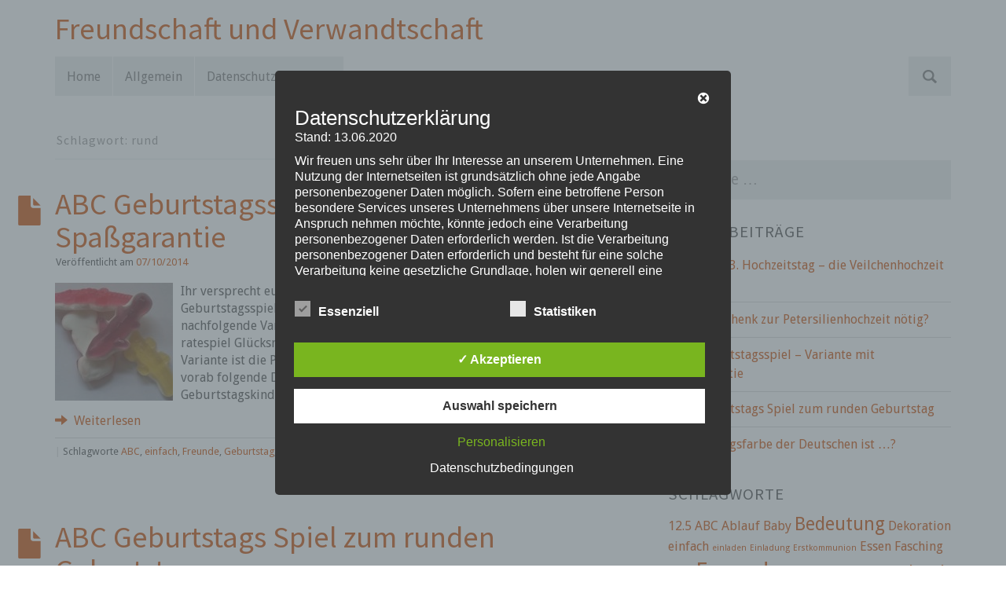

--- FILE ---
content_type: text/html; charset=UTF-8
request_url: http://www.freundschaft-und-verwandtschaft.de/tag/rund/
body_size: 24134
content:
<!DOCTYPE html>

<html lang="de">
<head>
<meta charset="UTF-8">
<meta name="viewport" content="width=device-width, initial-scale=1">
<link rel="profile" href="http://gmpg.org/xfn/11">
<link rel="pingback" href="http://www.freundschaft-und-verwandtschaft.de/xmlrpc.php">

<title>rund &#8211; Freundschaft und Verwandtschaft</title>
<style type='text/css'>
						#tarinner #dsgvonotice_footer a, .dsgvonotice_footer_separator {
							
							color: #ffffff !important;
							
						}
												
					.dsdvo-cookie-notice.style3 #tarteaucitronAlertBig #tarinner {border-radius: 5px;}</style><link rel='dns-prefetch' href='//fonts.googleapis.com' />
<link rel='dns-prefetch' href='//s.w.org' />
<link rel="alternate" type="application/rss+xml" title="Freundschaft und Verwandtschaft &raquo; Feed" href="http://www.freundschaft-und-verwandtschaft.de/feed/" />
<link rel="alternate" type="application/rss+xml" title="Freundschaft und Verwandtschaft &raquo; Kommentar-Feed" href="http://www.freundschaft-und-verwandtschaft.de/comments/feed/" />
<link rel="alternate" type="application/rss+xml" title="Freundschaft und Verwandtschaft &raquo; rund Schlagwort-Feed" href="http://www.freundschaft-und-verwandtschaft.de/tag/rund/feed/" />
		<script type="text/javascript">
			window._wpemojiSettings = {"baseUrl":"https:\/\/s.w.org\/images\/core\/emoji\/13.0.1\/72x72\/","ext":".png","svgUrl":"https:\/\/s.w.org\/images\/core\/emoji\/13.0.1\/svg\/","svgExt":".svg","source":{"concatemoji":"http:\/\/www.freundschaft-und-verwandtschaft.de\/wp-includes\/js\/wp-emoji-release.min.js?ver=5.6.16"}};
			!function(e,a,t){var n,r,o,i=a.createElement("canvas"),p=i.getContext&&i.getContext("2d");function s(e,t){var a=String.fromCharCode;p.clearRect(0,0,i.width,i.height),p.fillText(a.apply(this,e),0,0);e=i.toDataURL();return p.clearRect(0,0,i.width,i.height),p.fillText(a.apply(this,t),0,0),e===i.toDataURL()}function c(e){var t=a.createElement("script");t.src=e,t.defer=t.type="text/javascript",a.getElementsByTagName("head")[0].appendChild(t)}for(o=Array("flag","emoji"),t.supports={everything:!0,everythingExceptFlag:!0},r=0;r<o.length;r++)t.supports[o[r]]=function(e){if(!p||!p.fillText)return!1;switch(p.textBaseline="top",p.font="600 32px Arial",e){case"flag":return s([127987,65039,8205,9895,65039],[127987,65039,8203,9895,65039])?!1:!s([55356,56826,55356,56819],[55356,56826,8203,55356,56819])&&!s([55356,57332,56128,56423,56128,56418,56128,56421,56128,56430,56128,56423,56128,56447],[55356,57332,8203,56128,56423,8203,56128,56418,8203,56128,56421,8203,56128,56430,8203,56128,56423,8203,56128,56447]);case"emoji":return!s([55357,56424,8205,55356,57212],[55357,56424,8203,55356,57212])}return!1}(o[r]),t.supports.everything=t.supports.everything&&t.supports[o[r]],"flag"!==o[r]&&(t.supports.everythingExceptFlag=t.supports.everythingExceptFlag&&t.supports[o[r]]);t.supports.everythingExceptFlag=t.supports.everythingExceptFlag&&!t.supports.flag,t.DOMReady=!1,t.readyCallback=function(){t.DOMReady=!0},t.supports.everything||(n=function(){t.readyCallback()},a.addEventListener?(a.addEventListener("DOMContentLoaded",n,!1),e.addEventListener("load",n,!1)):(e.attachEvent("onload",n),a.attachEvent("onreadystatechange",function(){"complete"===a.readyState&&t.readyCallback()})),(n=t.source||{}).concatemoji?c(n.concatemoji):n.wpemoji&&n.twemoji&&(c(n.twemoji),c(n.wpemoji)))}(window,document,window._wpemojiSettings);
		</script>
		<style type="text/css">
img.wp-smiley,
img.emoji {
	display: inline !important;
	border: none !important;
	box-shadow: none !important;
	height: 1em !important;
	width: 1em !important;
	margin: 0 .07em !important;
	vertical-align: -0.1em !important;
	background: none !important;
	padding: 0 !important;
}
</style>
	<link rel='stylesheet' id='wp-block-library-css'  href='http://www.freundschaft-und-verwandtschaft.de/wp-includes/css/dist/block-library/style.min.css?ver=5.6.16' type='text/css' media='all' />
<link rel='stylesheet' id='dashicons-css'  href='http://www.freundschaft-und-verwandtschaft.de/wp-includes/css/dashicons.min.css?ver=5.6.16' type='text/css' media='all' />
<link rel='stylesheet' id='dsgvoaio_frontend_css-css'  href='http://www.freundschaft-und-verwandtschaft.de/wp-content/plugins/dsgvo-all-in-one-for-wp/assets/css/plugin.css?ver=1.0' type='text/css' media='all' />
<style id='dsgvoaio_control-inline-css' type='text/css'>


						.tarteaucitronAlertSmallTop {

							top: auto !important;

							bottom: 20px !important;

							left: auto !important;

							right: 15px !important;

						}			

					
</style>
<link rel='stylesheet' id='albinomouse-style-css'  href='http://www.freundschaft-und-verwandtschaft.de/wp-content/themes/albinomouse/style.min.css?ver=3.0.5' type='text/css' media='all' />
<link rel='stylesheet' id='albinomouse_fonts-css'  href='//fonts.googleapis.com/css?family=Droid+Sans%3Aregular%2C700|Source+Sans+Pro%3Aregular%2Citalic%2C700%26subset%3Dlatin%2C' type='text/css' media='screen' />
<link rel='stylesheet' id='tablepress-default-css'  href='http://www.freundschaft-und-verwandtschaft.de/wp-content/plugins/tablepress/css/default.min.css?ver=1.14' type='text/css' media='all' />
<script type='text/javascript' src='http://www.freundschaft-und-verwandtschaft.de/wp-includes/js/jquery/jquery.min.js?ver=3.5.1' id='jquery-core-js'></script>
<script type='text/javascript' src='http://www.freundschaft-und-verwandtschaft.de/wp-includes/js/jquery/jquery-migrate.min.js?ver=3.3.2' id='jquery-migrate-js'></script>
<script type='text/javascript' id='dsdvo_tarteaucitron-js-extra'>
/* <![CDATA[ */
var parms = {"version":"4.9","close_popup_auto":"off","animation_time":"1000","text_policy":"Datenschutzbedingungen","buttoncustomizebackground":"transparent","buttoncustomizetextcolor":"#79b51f","text_imprint":"Impressum","btn_text_save":"Auswahl speichern","checkbox_externals_label":"Externe Dienste","checkbox_statistics_label":"Statistiken","checkbox_essentials_label":"Essenziell","nolabel":"NEIN","yeslabel":"JA","showpolicyname":"Datenschutzbedingungen \/ Cookies angezeigen","maincatname":"Allgemeine Cookies","language":"de","woocommercecookies":" ","polylangcookie":"","usenocookies":"Dieser Dienst nutzt keine Cookies.","cookietextheader":"Datenschutzeinstellungen","nocookietext":"Dieser Dienst hat keine Cookies gespeichert.","cookietextusage":"Gespeicherte Cookies:","cookietextusagebefore":"Folgende Cookies k\u00f6nnen gespeichert werden:","adminajaxurl":"http:\/\/www.freundschaft-und-verwandtschaft.de\/wp-admin\/admin-ajax.php","vgwort_defaultoptinout":"optout","koko_defaultoptinout":"","ga_defaultoptinout":"optin","notice_design":"dark","expiretime":"7","noticestyle":"style3","backgroundcolor":"#333","textcolor":"#ffffff","buttonbackground":"#fff","buttontextcolor":"#333","buttonlinkcolor":"","cookietext":"<p>Wir verwenden technisch notwendige Cookies auf unserer Webseite sowie externe Dienste.\nStandardm\u00e4\u00dfig sind alle externen Dienste deaktiviert. Sie k\u00f6nnen diese jedoch nach belieben aktivieren & deaktivieren.\nF\u00fcr weitere Informationen lesen Sie unsere Datenschutzbestimmungen.<\/p>\n","cookieaccepttext":"Akzeptieren","btn_text_customize":"Personalisieren","cookietextscroll":"Durch das fortgesetzte bl\u00e4ttern stimmen Sie der Nutzung von externen Diensten und Cookies zu.","imprinturl":"","policyurl":"http:\/\/www.freundschaft-und-verwandtschaft.de\/datenschutzerklaerung\/","policyurltext":"Hier finden Sie unsere Datenschutzbestimmungen","ablehnentxt":"Ablehnen","ablehnentext":"Sie haben die Bedingungen abgelehnt. Sie werden daher auf google.de weitergeleitet.","ablehnenurl":"www.google.de","showrejectbtn":"off","popupagbs":"<div class='dsgvo_aio_policy'><h2>Datenschutzerkl\u00e4rung<\/h2><br \/>\nStand: 13.06.2020<\/p>\n<p>Wir freuen uns sehr \u00fcber Ihr Interesse an unserem Unternehmen. Eine Nutzung der Internetseiten ist grunds\u00e4tzlich ohne jede Angabe personenbezogener Daten m\u00f6glich. Sofern eine betroffene Person besondere Services unseres Unternehmens \u00fcber unsere Internetseite in Anspruch nehmen m\u00f6chte, k\u00f6nnte jedoch eine Verarbeitung personenbezogener Daten erforderlich werden. Ist die Verarbeitung personenbezogener Daten erforderlich und besteht f\u00fcr eine solche Verarbeitung keine gesetzliche Grundlage, holen wir generell eine Einwilligung der betroffenen Person ein.<\/p>\n<p>Die Verarbeitung personenbezogener Daten, beispielsweise des Namens, der Anschrift, E-Mail-Adresse oder Telefonnummer einer betroffenen Person, erfolgt stets im Einklang mit der Datenschutz-Grundverordnung und in \u00dcbereinstimmung mit den f\u00fcr uns geltenden landesspezifischen Datenschutzbestimmungen. Mittels dieser Datenschutzerkl\u00e4rung m\u00f6chte unser Unternehmen die \u00d6ffentlichkeit \u00fcber Art, Umfang und Zweck der von uns erhobenen, genutzten und verarbeiteten personenbezogenen Daten informieren. Ferner werden betroffene Personen mittels dieser Datenschutzerkl\u00e4rung \u00fcber die ihnen zustehenden Rechte aufgekl\u00e4rt.<\/p>\n<p>Wir haben als f\u00fcr die Verarbeitung Verantwortlicher zahlreiche technische und organisatorische Ma\u00dfnahmen umgesetzt, um einen m\u00f6glichst l\u00fcckenlosen Schutz der \u00fcber diese Internetseite verarbeiteten personenbezogenen Daten sicherzustellen. Dennoch k\u00f6nnen Internetbasierte Daten\u00fcbertragungen grunds\u00e4tzlich Sicherheitsl\u00fccken aufweisen, sodass ein absoluter Schutz nicht gew\u00e4hrleistet werden kann. Aus diesem Grund steht es jeder betroffenen Person frei, personenbezogene Daten auch auf alternativen Wegen, beispielsweise telefonisch, an uns zu \u00fcbermitteln.<br \/>\n<h4>Begriffsbestimmungen<\/h4><br \/>\nDie Datenschutzerkl\u00e4rung beruht auf den Begrifflichkeiten, die durch den Europ\u00e4ischen Richtlinien- und Verordnungsgeber beim Erlass der Datenschutz-Grundverordnung (DS-GVO) verwendet wurden. Unsere Datenschutzerkl\u00e4rung soll sowohl f\u00fcr die \u00d6ffentlichkeit als auch f\u00fcr unsere Kunden und Gesch\u00e4ftspartner einfach lesbar und verst\u00e4ndlich sein. Um dies zu gew\u00e4hrleisten, m\u00f6chten wir vorab die verwendeten Begrifflichkeiten erl\u00e4utern.<\/p>\n<p>Wir verwenden in dieser Datenschutzerkl\u00e4rung unter anderem die folgenden Begriffe:<br \/>\n<ul><br \/>\n \t<li><br \/>\n<h4>a)\u00a0\u00a0\u00a0 personenbezogene Daten<\/h4><br \/>\nPersonenbezogene Daten sind alle Informationen, die sich auf eine identifizierte oder identifizierbare nat\u00fcrliche Person (im Folgenden \u201ebetroffene Person\") beziehen. Als identifizierbar wird eine nat\u00fcrliche Person angesehen, die direkt oder indirekt, insbesondere mittels Zuordnung zu einer Kennung wie einem Namen, zu einer Kennnummer, zu Standortdaten, zu einer Online-Kennung oder zu einem oder mehreren besonderen Merkmalen, die Ausdruck der physischen, physiologischen, genetischen, psychischen, wirtschaftlichen, kulturellen oder sozialen Identit\u00e4t dieser nat\u00fcrlichen Person sind, identifiziert werden kann.<\/li><br \/>\n \t<li><br \/>\n<h4>b)\u00a0\u00a0\u00a0 betroffene Person<\/h4><br \/>\nBetroffene Person ist jede identifizierte oder identifizierbare nat\u00fcrliche Person, deren personenbezogene Daten von dem f\u00fcr die Verarbeitung Verantwortlichen verarbeitet werden.<\/li><br \/>\n \t<li><br \/>\n<h4>c)\u00a0\u00a0\u00a0 Verarbeitung<\/h4><br \/>\nVerarbeitung ist jeder mit oder ohne Hilfe automatisierter Verfahren ausgef\u00fchrte Vorgang oder jede solche Vorgangsreihe im Zusammenhang mit personenbezogenen Daten wie das Erheben, das Erfassen, die Organisation, das Ordnen, die Speicherung, die Anpassung oder Ver\u00e4nderung, das Auslesen, das Abfragen, die Verwendung, die Offenlegung durch \u00dcbermittlung, Verbreitung oder eine andere Form der Bereitstellung, den Abgleich oder die Verkn\u00fcpfung, die Einschr\u00e4nkung, das L\u00f6schen oder die Vernichtung.<\/li><br \/>\n \t<li><br \/>\n<h4>d)\u00a0\u00a0\u00a0 Einschr\u00e4nkung der Verarbeitung<\/h4><br \/>\nEinschr\u00e4nkung der Verarbeitung ist die Markierung gespeicherter personenbezogener Daten mit dem Ziel, ihre k\u00fcnftige Verarbeitung einzuschr\u00e4nken.<\/li><br \/>\n \t<li><br \/>\n<h4>e)\u00a0\u00a0\u00a0 Profiling<\/h4><br \/>\nProfiling ist jede Art der automatisierten Verarbeitung personenbezogener Daten, die darin besteht, dass diese personenbezogenen Daten verwendet werden, um bestimmte pers\u00f6nliche Aspekte, die sich auf eine nat\u00fcrliche Person beziehen, zu bewerten, insbesondere, um Aspekte bez\u00fcglich Arbeitsleistung, wirtschaftlicher Lage, Gesundheit, pers\u00f6nlicher Vorlieben, Interessen, Zuverl\u00e4ssigkeit, Verhalten, Aufenthaltsort oder Ortswechsel dieser nat\u00fcrlichen Person zu analysieren oder vorherzusagen.<\/li><br \/>\n \t<li><br \/>\n<h4>f)\u00a0\u00a0\u00a0\u00a0 Pseudonymisierung<\/h4><br \/>\nPseudonymisierung ist die Verarbeitung personenbezogener Daten in einer Weise, auf welche die personenbezogenen Daten ohne Hinzuziehung zus\u00e4tzlicher Informationen nicht mehr einer spezifischen betroffenen Person zugeordnet werden k\u00f6nnen, sofern diese zus\u00e4tzlichen Informationen gesondert aufbewahrt werden und technischen und organisatorischen Ma\u00dfnahmen unterliegen, die gew\u00e4hrleisten, dass die personenbezogenen Daten nicht einer identifizierten oder identifizierbaren nat\u00fcrlichen Person zugewiesen werden.<\/li><br \/>\n \t<li><br \/>\n<h4>g)\u00a0\u00a0\u00a0 Verantwortlicher oder f\u00fcr die Verarbeitung Verantwortlicher<\/h4><br \/>\nVerantwortlicher oder f\u00fcr die Verarbeitung Verantwortlicher ist die nat\u00fcrliche oder juristische Person, Beh\u00f6rde, Einrichtung oder andere Stelle, die allein oder gemeinsam mit anderen \u00fcber die Zwecke und Mittel der Verarbeitung von personenbezogenen Daten entscheidet. Sind die Zwecke und Mittel dieser Verarbeitung durch das Unionsrecht oder das Recht der Mitgliedstaaten vorgegeben, so kann der Verantwortliche beziehungsweise k\u00f6nnen die bestimmten Kriterien seiner Benennung nach dem Unionsrecht oder dem Recht der Mitgliedstaaten vorgesehen werden.<\/li><br \/>\n \t<li><br \/>\n<h4>h)\u00a0\u00a0\u00a0 Auftragsverarbeiter<\/h4><br \/>\nAuftragsverarbeiter ist eine nat\u00fcrliche oder juristische Person, Beh\u00f6rde, Einrichtung oder andere Stelle, die personenbezogene Daten im Auftrag des Verantwortlichen verarbeitet.<\/li><br \/>\n \t<li><br \/>\n<h4>i)\u00a0\u00a0\u00a0\u00a0\u00a0 Empf\u00e4nger<\/h4><br \/>\nEmpf\u00e4nger ist eine nat\u00fcrliche oder juristische Person, Beh\u00f6rde, Einrichtung oder andere Stelle, der personenbezogene Daten offengelegt werden, unabh\u00e4ngig davon, ob es sich bei ihr um einen Dritten handelt oder nicht. Beh\u00f6rden, die im Rahmen eines bestimmten Untersuchungsauftrags nach dem Unionsrecht oder dem Recht der Mitgliedstaaten m\u00f6glicherweise personenbezogene Daten erhalten, gelten jedoch nicht als Empf\u00e4nger.<\/li><br \/>\n \t<li><br \/>\n<h4>j)\u00a0\u00a0\u00a0\u00a0\u00a0 Dritter<\/h4><br \/>\nDritter ist eine nat\u00fcrliche oder juristische Person, Beh\u00f6rde, Einrichtung oder andere Stelle au\u00dfer der betroffenen Person, dem Verantwortlichen, dem Auftragsverarbeiter und den Personen, die unter der unmittelbaren Verantwortung des Verantwortlichen oder des Auftragsverarbeiters befugt sind, die personenbezogenen Daten zu verarbeiten.<\/li><br \/>\n \t<li><br \/>\n<h4>k)\u00a0\u00a0\u00a0 Einwilligung<\/h4><br \/>\nEinwilligung ist jede von der betroffenen Person freiwillig f\u00fcr den bestimmten Fall in informierter Weise und unmissverst\u00e4ndlich abgegebene Willensbekundung in Form einer Erkl\u00e4rung oder einer sonstigen eindeutigen best\u00e4tigenden Handlung, mit der die betroffene Person zu verstehen gibt, dass sie mit der Verarbeitung der sie betreffenden personenbezogenen Daten einverstanden ist.<\/li><br \/>\n<\/ul><br \/>\n<h4>Name und Anschrift des f\u00fcr die Verarbeitung Verantwortlichen<\/h4><br \/>\nVerantwortlicher im Sinne der Datenschutz-Grundverordnung, sonstiger in den Mitgliedstaaten der Europ\u00e4ischen Union geltenden Datenschutzgesetze und anderer Bestimmungen mit datenschutzrechtlichem Charakter ist die:<\/p>\n<p>Brandies-Context<\/p>\n<p>Evelyn Brandies<\/p>\n<p>Genfer Str. 4<\/p>\n<p>37308 Heilbad Heiligenstadt<\/p>\n<p>Deutschland<\/p>\n<p>03606 603902<\/p>\n<p>E-Mail:\u00a0info [ at ] brandies-context.de<\/p>\n<p><h4>Cookies \/ SessionStorage \/ LocalStorage<\/h4><br \/>\nDie Internetseiten verwenden teilweise so genannte Cookies, LocalStorage und SessionStorage. Dies dient dazu, unser Angebot nutzerfreundlicher, effektiver und sicherer zu machen. Local Storage und SessionStorage ist eine Technologie, mit welcher ihr Browser Daten auf Ihrem Computer oder mobilen Ger\u00e4t abspeichert. Cookies sind Textdateien, welche \u00fcber einen Internetbrowser auf einem Computersystem abgelegt und gespeichert werden. Sie k\u00f6nnen die Verwendung von Cookies, LocalStorage und SessionStorage durch entsprechende Einstellung in Ihrem Browser verhindern.<\/p>\n<p>Zahlreiche Internetseiten und Server verwenden Cookies. Viele Cookies enthalten eine sogenannte Cookie-ID. Eine Cookie-ID ist eine eindeutige Kennung des Cookies. Sie besteht aus einer Zeichenfolge, durch welche Internetseiten und Server dem konkreten Internetbrowser zugeordnet werden k\u00f6nnen, in dem das Cookie gespeichert wurde. Dies erm\u00f6glicht es den besuchten Internetseiten und Servern, den individuellen Browser der betroffenen Person von anderen Internetbrowsern, die andere Cookies enthalten, zu unterscheiden. Ein bestimmter Internetbrowser kann \u00fcber die eindeutige Cookie-ID wiedererkannt und identifiziert werden.<\/p>\n<p>Durch den Einsatz von Cookies kann den Nutzern dieser Internetseite nutzerfreundlichere Services bereitstellen, die ohne die Cookie-Setzung nicht m\u00f6glich w\u00e4ren.<\/p>\n<p>Mittels eines Cookies k\u00f6nnen die Informationen und Angebote auf unserer Internetseite im Sinne des Benutzers optimiert werden. Cookies erm\u00f6glichen uns, wie bereits erw\u00e4hnt, die Benutzer unserer Internetseite wiederzuerkennen. Zweck dieser Wiedererkennung ist es, den Nutzern die Verwendung unserer Internetseite zu erleichtern. Der Benutzer einer Internetseite, die Cookies verwendet, muss beispielsweise nicht bei jedem Besuch der Internetseite erneut seine Zugangsdaten eingeben, weil dies von der Internetseite und dem auf dem Computersystem des Benutzers abgelegten Cookie \u00fcbernommen wird. Ein weiteres Beispiel ist das Cookie eines Warenkorbes im Online-Shop. Der Online-Shop merkt sich die Artikel, die ein Kunde in den virtuellen Warenkorb gelegt hat, \u00fcber ein Cookie.<\/p>\n<p>Die betroffene Person kann die Setzung von Cookies durch unsere Internetseite jederzeit mittels einer entsprechenden Einstellung des genutzten Internetbrowsers verhindern und damit der Setzung von Cookies dauerhaft widersprechen. Ferner k\u00f6nnen bereits gesetzte Cookies jederzeit \u00fcber einen Internetbrowser oder andere Softwareprogramme gel\u00f6scht werden. Dies ist in allen g\u00e4ngigen Internetbrowsern m\u00f6glich. Deaktiviert die betroffene Person die Setzung von Cookies in dem genutzten Internetbrowser, sind unter Umst\u00e4nden nicht alle Funktionen unserer Internetseite vollumf\u00e4nglich nutzbar.<br \/>\n<h4>Erfassung von allgemeinen Daten und Informationen<\/h4><br \/>\nDie Internetseite erfasst mit jedem Aufruf der Internetseite durch eine betroffene Person oder ein automatisiertes System eine Reihe von allgemeinen Daten und Informationen. Diese allgemeinen Daten und Informationen werden in den Logfiles des Servers gespeichert. Erfasst werden k\u00f6nnen die (1) verwendeten Browsertypen und Versionen, (2) das vom zugreifenden System verwendete Betriebssystem, (3) die Internetseite, von welcher ein zugreifendes System auf unsere Internetseite gelangt (sogenannte Referrer), (4) die Unterwebseiten, welche \u00fcber ein zugreifendes System auf unserer Internetseite angesteuert werden, (5) das Datum und die Uhrzeit eines Zugriffs auf die Internetseite, (6) eine Internet-Protokoll-Adresse (IP-Adresse), (7) der Internet-Service-Provider des zugreifenden Systems und (8) sonstige \u00e4hnliche Daten und Informationen, die der Gefahrenabwehr im Falle von Angriffen auf unsere informationstechnologischen Systeme dienen.<\/p>\n<p>Bei der Nutzung dieser allgemeinen Daten und Informationen ziehen wird keine R\u00fcckschl\u00fcsse auf die betroffene Person. Diese Informationen werden vielmehr ben\u00f6tigt, um (1) die Inhalte unserer Internetseite korrekt auszuliefern, (2) die Inhalte unserer Internetseite sowie die Werbung f\u00fcr diese zu optimieren, (3) die dauerhafte Funktionsf\u00e4higkeit unserer informationstechnologischen Systeme und der Technik unserer Internetseite zu gew\u00e4hrleisten sowie (4) um Strafverfolgungsbeh\u00f6rden im Falle eines Cyberangriffes die zur Strafverfolgung notwendigen Informationen bereitzustellen. Diese anonym erhobenen Daten und Informationen werden durch uns daher einerseits statistisch und ferner mit dem Ziel ausgewertet, den Datenschutz und die Datensicherheit in unserem Unternehmen zu erh\u00f6hen, um letztlich ein optimales Schutzniveau f\u00fcr die von uns verarbeiteten personenbezogenen Daten sicherzustellen. Die anonymen Daten der Server-Logfiles werden getrennt von allen durch eine betroffene Person angegebenen personenbezogenen Daten gespeichert.<br \/>\n<h4>Registrierung auf unserer Internetseite<\/h4><br \/>\nDie betroffene Person hat die M\u00f6glichkeit, sich auf der Internetseite des f\u00fcr die Verarbeitung Verantwortlichen unter Angabe von personenbezogenen Daten zu registrieren. Welche personenbezogenen Daten dabei an den f\u00fcr die Verarbeitung Verantwortlichen \u00fcbermittelt werden, ergibt sich aus der jeweiligen Eingabemaske, die f\u00fcr die Registrierung verwendet wird. Die von der betroffenen Person eingegebenen personenbezogenen Daten werden ausschlie\u00dflich f\u00fcr die interne Verwendung bei dem f\u00fcr die Verarbeitung Verantwortlichen und f\u00fcr eigene Zwecke erhoben und gespeichert. Der f\u00fcr die Verarbeitung Verantwortliche kann die Weitergabe an einen oder mehrere Auftragsverarbeiter, beispielsweise einen Paketdienstleister, veranlassen, der die personenbezogenen Daten ebenfalls ausschlie\u00dflich f\u00fcr eine interne Verwendung, die dem f\u00fcr die Verarbeitung Verantwortlichen zuzurechnen ist, nutzt.<\/p>\n<p>Durch eine Registrierung auf der Internetseite des f\u00fcr die Verarbeitung Verantwortlichen wird ferner die vom Internet-Service-Provider (ISP) der betroffenen Person vergebene IP-Adresse, das Datum sowie die Uhrzeit der Registrierung gespeichert. Die Speicherung dieser Daten erfolgt vor dem Hintergrund, dass nur so der Missbrauch unserer Dienste verhindert werden kann, und diese Daten im Bedarfsfall erm\u00f6glichen, begangene Straftaten aufzukl\u00e4ren. Insofern ist die Speicherung dieser Daten zur Absicherung des f\u00fcr die Verarbeitung Verantwortlichen erforderlich. Eine Weitergabe dieser Daten an Dritte erfolgt grunds\u00e4tzlich nicht, sofern keine gesetzliche Pflicht zur Weitergabe besteht oder die Weitergabe der Strafverfolgung dient.<\/p>\n<p>Die Registrierung der betroffenen Person unter freiwilliger Angabe personenbezogener Daten dient dem f\u00fcr die Verarbeitung Verantwortlichen dazu, der betroffenen Person Inhalte oder Leistungen anzubieten, die aufgrund der Natur der Sache nur registrierten Benutzern angeboten werden k\u00f6nnen. Registrierten Personen steht die M\u00f6glichkeit frei, die bei der Registrierung angegebenen personenbezogenen Daten jederzeit abzu\u00e4ndern oder vollst\u00e4ndig aus dem Datenbestand des f\u00fcr die Verarbeitung Verantwortlichen l\u00f6schen zu lassen.<\/p>\n<p>Der f\u00fcr die Verarbeitung Verantwortliche erteilt jeder betroffenen Person jederzeit auf Anfrage Auskunft dar\u00fcber, welche personenbezogenen Daten \u00fcber die betroffene Person gespeichert sind. Ferner berichtigt oder l\u00f6scht der f\u00fcr die Verarbeitung Verantwortliche personenbezogene Daten auf Wunsch oder Hinweis der betroffenen Person, soweit dem keine gesetzlichen Aufbewahrungspflichten entgegenstehen. Die Gesamtheit der Mitarbeiter des f\u00fcr die Verarbeitung Verantwortlichen stehen der betroffenen Person in diesem Zusammenhang als Ansprechpartner zur Verf\u00fcgung.<br \/>\n<h4>Kontaktm\u00f6glichkeit \u00fcber die Internetseite<\/h4><br \/>\nDie Internetseite enth\u00e4lt aufgrund von gesetzlichen Vorschriften Angaben, die eine schnelle elektronische Kontaktaufnahme zu unserem Unternehmen sowie eine unmittelbare Kommunikation mit uns erm\u00f6glichen, was ebenfalls eine allgemeine Adresse der sogenannten elektronischen Post (E-Mail-Adresse) umfasst. Sofern eine betroffene Person per E-Mail oder \u00fcber ein Kontaktformular den Kontakt mit dem f\u00fcr die Verarbeitung Verantwortlichen aufnimmt, werden die von der betroffenen Person \u00fcbermittelten personenbezogenen Daten automatisch gespeichert. Solche auf freiwilliger Basis von einer betroffenen Person an den f\u00fcr die Verarbeitung Verantwortlichen \u00fcbermittelten personenbezogenen Daten werden f\u00fcr Zwecke der Bearbeitung oder der Kontaktaufnahme zur betroffenen Person gespeichert. Es erfolgt keine Weitergabe dieser personenbezogenen Daten an Dritte.<br \/>\n<h4>Kommentarfunktion im Blog auf der Internetseite<\/h4><br \/>\nWir bieten den Nutzern auf einem Blog, der sich auf der Internetseite des f\u00fcr die Verarbeitung Verantwortlichen befindet, die M\u00f6glichkeit, individuelle Kommentare zu einzelnen Blog-Beitr\u00e4gen zu hinterlassen. Ein Blog ist ein auf einer Internetseite gef\u00fchrtes, in der Regel \u00f6ffentlich einsehbares Portal, in welchem eine oder mehrere Personen, die Blogger oder Web-Blogger genannt werden, Artikel posten oder Gedanken in sogenannten Blogposts niederschreiben k\u00f6nnen. Die Blogposts k\u00f6nnen in der Regel von Dritten kommentiert werden.<\/p>\n<p>Hinterl\u00e4sst eine betroffene Person einen Kommentar in dem auf dieser Internetseite ver\u00f6ffentlichten Blog, werden neben den von der betroffenen Person hinterlassenen Kommentaren auch Angaben zum Zeitpunkt der Kommentareingabe sowie zu dem von der betroffenen Person gew\u00e4hlten Nutzernamen (Pseudonym) gespeichert und ver\u00f6ffentlicht. Ferner wird die vom Internet-Service-Provider (ISP) der betroffenen Person vergebene IP-Adresse mitprotokolliert. Diese Speicherung der IP-Adresse erfolgt aus Sicherheitsgr\u00fcnden und f\u00fcr den Fall, dass die betroffene Person durch einen abgegebenen Kommentar die Rechte Dritter verletzt oder rechtswidrige Inhalte postet. Die Speicherung dieser personenbezogenen Daten erfolgt daher im eigenen Interesse des f\u00fcr die Verarbeitung Verantwortlichen, damit sich dieser im Falle einer Rechtsverletzung gegebenenfalls exkulpieren k\u00f6nnte. Es erfolgt keine Weitergabe dieser erhobenen personenbezogenen Daten an Dritte, sofern eine solche Weitergabe nicht gesetzlich vorgeschrieben ist oder der Rechtsverteidigung des f\u00fcr die Verarbeitung Verantwortlichen dient.<br \/>\n<h4>Gravatar<\/h4><br \/>\nBei Kommentaren wird auf den Gravatar Service von Auttomatic zur\u00fcckgegriffen. Gravatar gleicht Ihre Email-Adresse ab und bildet \u2013 sofern Sie dort registriert sind \u2013 Ihr Avatar-Bild neben dem Kommentar ab. Sollten Sie nicht registriert sein, wird kein Bild angezeigt. Zu beachten ist, dass alle registrierten WordPress-User automatisch auch bei Gravatar registriert sind. Details zu Gravatar: <a href=\"https:\/\/de.gravatar.com\" target=\"blank\">https:\/\/de.gravatar.com<\/a><br \/>\n<h4>Routinem\u00e4\u00dfige L\u00f6schung und Sperrung von personenbezogenen Daten<\/h4><br \/>\nDer f\u00fcr die Verarbeitung Verantwortliche verarbeitet und speichert personenbezogene Daten der betroffenen Person nur f\u00fcr den Zeitraum, der zur Erreichung des Speicherungszwecks erforderlich ist oder sofern dies durch den Europ\u00e4ischen Richtlinien- und Verordnungsgeber oder einen anderen Gesetzgeber in Gesetzen oder Vorschriften, welchen der f\u00fcr die Verarbeitung Verantwortliche unterliegt, vorgesehen wurde.<\/p>\n<p>Entf\u00e4llt der Speicherungszweck oder l\u00e4uft eine vom Europ\u00e4ischen Richtlinien- und Verordnungsgeber oder einem anderen zust\u00e4ndigen Gesetzgeber vorgeschriebene Speicherfrist ab, werden die personenbezogenen Daten routinem\u00e4\u00dfig und entsprechend den gesetzlichen Vorschriften gesperrt oder gel\u00f6scht.<br \/>\n<h4>Rechte der betroffenen Person<\/h4><br \/>\n<ul><br \/>\n \t<li><br \/>\n<h4>a)\u00a0\u00a0\u00a0 Recht auf Best\u00e4tigung<\/h4><br \/>\nJede betroffene Person hat das vom Europ\u00e4ischen Richtlinien- und Verordnungsgeber einger\u00e4umte Recht, von dem f\u00fcr die Verarbeitung Verantwortlichen eine Best\u00e4tigung dar\u00fcber zu verlangen, ob sie betreffende personenbezogene Daten verarbeitet werden. M\u00f6chte eine betroffene Person dieses Best\u00e4tigungsrecht in Anspruch nehmen, kann sie sich hierzu jederzeit an einen Mitarbeiter des f\u00fcr die Verarbeitung Verantwortlichen wenden.<\/li><br \/>\n \t<li><br \/>\n<h4>b)\u00a0\u00a0\u00a0 Recht auf Auskunft<\/h4><br \/>\nJede von der Verarbeitung personenbezogener Daten betroffene Person hat das vom Europ\u00e4ischen Richtlinien- und Verordnungsgeber gew\u00e4hrte Recht, jederzeit von dem f\u00fcr die Verarbeitung Verantwortlichen unentgeltliche Auskunft \u00fcber die zu seiner Person gespeicherten personenbezogenen Daten und eine Kopie dieser Auskunft zu erhalten. Ferner hat der Europ\u00e4ische Richtlinien- und Verordnungsgeber der betroffenen Person Auskunft \u00fcber folgende Informationen zugestanden:<br \/>\n<ul><br \/>\n \t<li>die Verarbeitungszwecke<\/li><br \/>\n \t<li>die Kategorien personenbezogener Daten, die verarbeitet werden<\/li><br \/>\n \t<li>die Empf\u00e4nger oder Kategorien von Empf\u00e4ngern, gegen\u00fcber denen die personenbezogenen Daten offengelegt worden sind oder noch offengelegt werden, insbesondere bei Empf\u00e4ngern in Drittl\u00e4ndern oder bei internationalen Organisationen<\/li><br \/>\n \t<li>falls m\u00f6glich die geplante Dauer, f\u00fcr die die personenbezogenen Daten gespeichert werden, oder, falls dies nicht m\u00f6glich ist, die Kriterien f\u00fcr die Festlegung dieser Dauer<\/li><br \/>\n \t<li>das Bestehen eines Rechts auf Berichtigung oder L\u00f6schung der sie betreffenden personenbezogenen Daten oder auf Einschr\u00e4nkung der Verarbeitung durch den Verantwortlichen oder eines Widerspruchsrechts gegen diese Verarbeitung<\/li><br \/>\n \t<li>das Bestehen eines Beschwerderechts bei einer Aufsichtsbeh\u00f6rde<\/li><br \/>\n \t<li>wenn die personenbezogenen Daten nicht bei der betroffenen Person erhoben werden: Alle verf\u00fcgbaren Informationen \u00fcber die Herkunft der Daten<\/li><br \/>\n \t<li>das Bestehen einer automatisierten Entscheidungsfindung einschlie\u00dflich Profiling gem\u00e4\u00df Artikel 22 Abs.1 und 4 DS-GVO und \u2014 zumindest in diesen F\u00e4llen \u2014 aussagekr\u00e4ftige Informationen \u00fcber die involvierte Logik sowie die Tragweite und die angestrebten Auswirkungen einer derartigen Verarbeitung f\u00fcr die betroffene Person<\/li><br \/>\n<\/ul><br \/>\nFerner steht der betroffenen Person ein Auskunftsrecht dar\u00fcber zu, ob personenbezogene Daten an ein Drittland oder an eine internationale Organisation \u00fcbermittelt wurden. Sofern dies der Fall ist, so steht der betroffenen Person im \u00dcbrigen das Recht zu, Auskunft \u00fcber die geeigneten Garantien im Zusammenhang mit der \u00dcbermittlung zu erhalten.<\/p>\n<p>M\u00f6chte eine betroffene Person dieses Auskunftsrecht in Anspruch nehmen, kann sie sich hierzu jederzeit an einen Mitarbeiter des f\u00fcr die Verarbeitung Verantwortlichen wenden.<\/li><br \/>\n \t<li><br \/>\n<h4>c)\u00a0\u00a0\u00a0 Recht auf Berichtigung<\/h4><br \/>\nJede von der Verarbeitung personenbezogener Daten betroffene Person hat das vom Europ\u00e4ischen Richtlinien- und Verordnungsgeber gew\u00e4hrte Recht, die unverz\u00fcgliche Berichtigung sie betreffender unrichtiger personenbezogener Daten zu verlangen. Ferner steht der betroffenen Person das Recht zu, unter Ber\u00fccksichtigung der Zwecke der Verarbeitung, die Vervollst\u00e4ndigung unvollst\u00e4ndiger personenbezogener Daten \u2014 auch mittels einer erg\u00e4nzenden Erkl\u00e4rung \u2014 zu verlangen.<\/p>\n<p>M\u00f6chte eine betroffene Person dieses Berichtigungsrecht in Anspruch nehmen, kann sie sich hierzu jederzeit an einen Mitarbeiter des f\u00fcr die Verarbeitung Verantwortlichen wenden.<\/li><br \/>\n \t<li><br \/>\n<h4>d)\u00a0\u00a0\u00a0 Recht auf L\u00f6schung (Recht auf Vergessen werden)<\/h4><br \/>\nJede von der Verarbeitung personenbezogener Daten betroffene Person hat das vom Europ\u00e4ischen Richtlinien- und Verordnungsgeber gew\u00e4hrte Recht, von dem Verantwortlichen zu verlangen, dass die sie betreffenden personenbezogenen Daten unverz\u00fcglich gel\u00f6scht werden, sofern einer der folgenden Gr\u00fcnde zutrifft und soweit die Verarbeitung nicht erforderlich ist:<br \/>\n<ul><br \/>\n \t<li>Die personenbezogenen Daten wurden f\u00fcr solche Zwecke erhoben oder auf sonstige Weise verarbeitet, f\u00fcr welche sie nicht mehr notwendig sind.<\/li><br \/>\n \t<li>Die betroffene Person widerruft ihre Einwilligung, auf die sich die Verarbeitung gem\u00e4\u00df Art. 6 Abs. 1 Buchstabe a DS-GVO oder Art. 9 Abs. 2 Buchstabe a DS-GVO st\u00fctzte, und es fehlt an einer anderweitigen Rechtsgrundlage f\u00fcr die Verarbeitung.<\/li><br \/>\n \t<li>Die betroffene Person legt gem\u00e4\u00df Art. 21 Abs. 1 DS-GVO Widerspruch gegen die Verarbeitung ein, und esliegen keine vorrangigen berechtigten Gr\u00fcnde f\u00fcr die Verarbeitung vor, oder die betroffene Person legt gem\u00e4\u00df Art. 21 Abs. 2 DS-GVO Widerspruch gegen die Verarbeitung ein.<\/li><br \/>\n \t<li>Die personenbezogenen Daten wurden unrechtm\u00e4\u00dfig verarbeitet.<\/li><br \/>\n \t<li>Die L\u00f6schung der personenbezogenen Daten ist zur Erf\u00fcllung einer rechtlichen Verpflichtung nach dem Unionsrecht oder dem Recht der Mitgliedstaaten erforderlich, dem der Verantwortliche unterliegt.<\/li><br \/>\n \t<li>Die personenbezogenen Daten wurden in Bezug auf angebotene Dienste der Informationsgesellschaft gem\u00e4\u00df Art. 8 Abs. 1 DS-GVO erhoben.<\/li><br \/>\n<\/ul><br \/>\nSofern einer der oben genannten Gr\u00fcnde zutrifft und eine betroffene Person die L\u00f6schung von personenbezogenen Daten, die gespeichert sind, veranlassen m\u00f6chte, kann sie sich hierzu jederzeit an einen Mitarbeiter des f\u00fcr die Verarbeitung Verantwortlichen wenden. Der Mitarbeiter wird veranlassen, dass dem L\u00f6schverlangen unverz\u00fcglich nachgekommen wird.<\/p>\n<p>Wurden die personenbezogenen Daten \u00f6ffentlich gemacht und ist unser Unternehmen als Verantwortlicher gem\u00e4\u00df Art. 17 Abs. 1 DS-GVO zur L\u00f6schung der personenbezogenen Daten verpflichtet, so trifft uns unter Ber\u00fccksichtigung der verf\u00fcgbaren Technologie und der Implementierungskosten angemessene Ma\u00dfnahmen, auch technischer Art, um andere f\u00fcr die Datenverarbeitung Verantwortliche, welche die ver\u00f6ffentlichten personenbezogenen Daten verarbeiten, dar\u00fcber in Kenntnis zu setzen, dass die betroffene Person von diesen anderen f\u00fcr die Datenverarbeitung Verantwortlichen die L\u00f6schung s\u00e4mtlicherlinks zu diesen personenbezogenen Daten oder von Kopien oder Replikationen dieser personenbezogenen Daten verlangt hat, soweit die Verarbeitung nicht erforderlich ist. Der Mitarbeiter wird im Einzelfall das Notwendige veranlassen.<\/li><br \/>\n \t<li><br \/>\n<h4>e)\u00a0\u00a0\u00a0 Recht auf Einschr\u00e4nkung der Verarbeitung<\/h4><br \/>\nJede von der Verarbeitung personenbezogener Daten betroffene Person hat das vom Europ\u00e4ischen Richtlinien- und Verordnungsgeber gew\u00e4hrte Recht, von dem Verantwortlichen die Einschr\u00e4nkung der Verarbeitung zu verlangen, wenn eine der folgenden Voraussetzungen gegeben ist:<br \/>\n<ul><br \/>\n \t<li>Die Richtigkeit der personenbezogenen Daten wird von der betroffenen Person bestritten, und zwar f\u00fcr eine Dauer, die es dem Verantwortlichen erm\u00f6glicht, die Richtigkeit der personenbezogenen Daten zu \u00fcberpr\u00fcfen.<\/li><br \/>\n \t<li>Die Verarbeitung ist unrechtm\u00e4\u00dfig, die betroffene Person lehnt die L\u00f6schung der personenbezogenen Daten ab und verlangt stattdessen die Einschr\u00e4nkung der Nutzung der personenbezogenen Daten.<\/li><br \/>\n \t<li>Der Verantwortliche ben\u00f6tigt die personenbezogenen Daten f\u00fcr die Zwecke der Verarbeitung nicht l\u00e4nger, die betroffene Person ben\u00f6tigt sie jedoch zur Geltendmachung, Aus\u00fcbung oder Verteidigung von Rechtsanspr\u00fcchen.<\/li><br \/>\n \t<li>Die betroffene Person hat Widerspruch gegen die Verarbeitung gem. Art. 21 Abs. 1 DS-GVO eingelegt und es steht noch nicht fest, ob die berechtigten Gr\u00fcnde des Verantwortlichen gegen\u00fcber denen der betroffenen Person \u00fcberwiegen.<\/li><br \/>\n<\/ul><br \/>\nSofern eine der oben genannten Voraussetzungen gegeben ist und eine betroffene Person die Einschr\u00e4nkung von personenbezogenen Daten, die gespeichert sind, verlangen m\u00f6chte, kann sie sich hierzu jederzeit an einen Mitarbeiter des f\u00fcr die Verarbeitung Verantwortlichen wenden. Der Mitarbeiter wird die Einschr\u00e4nkung der Verarbeitung veranlassen.<\/li><br \/>\n \t<li><br \/>\n<h4>f)\u00a0\u00a0\u00a0\u00a0 Recht auf Daten\u00fcbertragbarkeit<\/h4><br \/>\nJede von der Verarbeitung personenbezogener Daten betroffene Person hat das vom Europ\u00e4ischen Richtlinien- und Verordnungsgeber gew\u00e4hrte Recht, die sie betreffenden personenbezogenen Daten, welche durch die betroffene Person einem Verantwortlichen bereitgestellt wurden, in einem strukturierten, g\u00e4ngigen und maschinenlesbaren Format zu erhalten. Sie hat au\u00dferdem das Recht, diese Daten einem anderen Verantwortlichen ohne Behinderung durch den Verantwortlichen, dem die personenbezogenen Daten bereitgestellt wurden, zu \u00fcbermitteln, sofern die Verarbeitung auf der Einwilligung gem\u00e4\u00df Art. 6 Abs. 1 Buchstabe a DS-GVO oder Art. 9 Abs. 2 Buchstabe a DS-GVO oder auf einem Vertrag gem\u00e4\u00df Art. 6 Abs. 1 Buchstabe b DS-GVO beruht und die Verarbeitung mithilfe automatisierter Verfahren erfolgt, sofern die Verarbeitung nicht f\u00fcr die Wahrnehmung einer Aufgabe erforderlich ist, die im \u00f6ffentlichen Interesseliegt oder in Aus\u00fcbung \u00f6ffentlicher Gewalt erfolgt, welche dem Verantwortlichen \u00fcbertragen wurde.<\/p>\n<p>Ferner hat die betroffene Person bei der Aus\u00fcbung ihres Rechts auf Daten\u00fcbertragbarkeit gem\u00e4\u00df Art. 20 Abs. 1 DS-GVO das Recht, zu erwirken, dass die personenbezogenen Daten direkt von einem Verantwortlichen an einen anderen Verantwortlichen \u00fcbermittelt werden, soweit dies technisch machbar ist und sofern hiervon nicht die Rechte und Freiheiten anderer Personen beeintr\u00e4chtigt werden.<\/p>\n<p>Zur Geltendmachung des Rechts auf Daten\u00fcbertragbarkeit kann sich die betroffene Person jederzeit an uns wenden.<\/li><br \/>\n \t<li><br \/>\n<h4>g)\u00a0\u00a0\u00a0 Recht auf Widerspruch<\/h4><br \/>\nJede von der Verarbeitung personenbezogener Daten betroffene Person hat das vom Europ\u00e4ischen Richtlinien- und Verordnungsgeber gew\u00e4hrte Recht, aus Gr\u00fcnden, die sich aus ihrer besonderen Situation ergeben, jederzeit gegen die Verarbeitung sie betreffender personenbezogener Daten, die aufgrund von Art. 6 Abs. 1 Buchstaben e oder f DS-GVO erfolgt, Widerspruch einzulegen. Dies gilt auch f\u00fcr ein auf diese Bestimmungen gest\u00fctztes Profiling.<\/p>\n<p>Wir verarbeiten die personenbezogenen Daten im Falle des Widerspruchs nicht mehr, es sei denn, wir k\u00f6nnen zwingende schutzw\u00fcrdige Gr\u00fcnde f\u00fcr die Verarbeitung nachweisen, die den Interessen, Rechten und Freiheiten der betroffenen Person \u00fcberwiegen, oder die Verarbeitung dient der Geltendmachung, Aus\u00fcbung oder Verteidigung von Rechtsanspr\u00fcchen.<\/p>\n<p>Verarbeiten wir personenbezogene Daten, um Direktwerbung zu betreiben, so hat die betroffene Person das Recht, jederzeit Widerspruch gegen die Verarbeitung der personenbezogenen Daten zum Zwecke derartiger Werbung einzulegen. Dies gilt auch f\u00fcr das Profiling, soweit es mit solcher Direktwerbung in Verbindung steht. Widerspricht die betroffene Person gegen\u00fcber der Verarbeitung f\u00fcr Zwecke der Direktwerbung, so werden wir die personenbezogenen Daten nicht mehr f\u00fcr diese Zwecke verarbeiten.<\/p>\n<p>Zudem hat die betroffene Person das Recht, aus Gr\u00fcnden, die sich aus ihrer besonderen Situation ergeben, gegen die sie betreffende Verarbeitung personenbezogener Daten, die zu wissenschaftlichen oder historischen Forschungszwecken oder zu statistischen Zwecken gem\u00e4\u00df Art. 89 Abs. 1 DS-GVO erfolgen, Widerspruch einzulegen, es sei denn, eine solche Verarbeitung ist zur Erf\u00fcllung einer im \u00f6ffentlichen Interesseliegenden Aufgabe erforderlich.<\/p>\n<p>Zur Aus\u00fcbung des Rechts auf Widerspruch kann sich die betroffene Person direkt an jeden Mitarbeiter wenden. Der betroffenen Person steht es ferner frei, im Zusammenhang mit der Nutzung von Diensten der Informationsgesellschaft, ungeachtet der Richtlinie 2002\/58\/EG, ihr Widerspruchsrecht mittels automatisierter Verfahren auszu\u00fcben, bei denen technische Spezifikationen verwendet werden.<\/li><br \/>\n \t<li><br \/>\n<h4>h)\u00a0\u00a0\u00a0 Automatisierte Entscheidungen im Einzelfall einschlie\u00dflich Profiling<\/h4><br \/>\nJede von der Verarbeitung personenbezogener Daten betroffene Person hat das vom Europ\u00e4ischen Richtlinien- und Verordnungsgeber gew\u00e4hrte Recht, nicht einer ausschlie\u00dflich auf einer automatisierten Verarbeitung \u2014 einschlie\u00dflich Profiling \u2014 beruhenden Entscheidung unterworfen zu werden, die ihr gegen\u00fcber rechtliche Wirkung entfaltet oder sie in \u00e4hnlicher Weise erheblich beeintr\u00e4chtigt, sofern die Entscheidung (1) nicht f\u00fcr den Abschluss oder die Erf\u00fcllung eines Vertrags zwischen der betroffenen Person und dem Verantwortlichen erforderlich ist, oder (2) aufgrund von Rechtsvorschriften der Union oder der Mitgliedstaaten, denen der Verantwortliche unterliegt, zul\u00e4ssig ist und diese Rechtsvorschriften angemessene Ma\u00dfnahmen zur Wahrung der Rechte und Freiheiten sowie der berechtigten Interessen der betroffenen Person enthalten oder (3) mit ausdr\u00fccklicher Einwilligung der betroffenen Person erfolgt.<\/p>\n<p>Ist die Entscheidung (1) f\u00fcr den Abschluss oder die Erf\u00fcllung eines Vertrags zwischen der betroffenen Person und dem Verantwortlichen erforderlich oder (2) erfolgt sie mit ausdr\u00fccklicher Einwilligung der betroffenen Person, triffen wir die angemessene Ma\u00dfnahmen, um die Rechte und Freiheiten sowie die berechtigten Interessen der betroffenen Person zu wahren, wozu mindestens das Recht auf Erwirkung des Eingreifens einer Person seitens des Verantwortlichen, auf Darlegung des eigenen Standpunkts und auf Anfechtung der Entscheidung geh\u00f6rt.<\/p>\n<p>M\u00f6chte die betroffene Person Rechte mit Bezug auf automatisierte Entscheidungen geltend machen, kann sie sich hierzu jederzeit an einen Mitarbeiter des f\u00fcr die Verarbeitung Verantwortlichen wenden.<\/li><br \/>\n \t<li><br \/>\n<h4>i)\u00a0\u00a0\u00a0\u00a0\u00a0 Recht auf Widerruf einer datenschutzrechtlichen Einwilligung<\/h4><br \/>\nJede von der Verarbeitung personenbezogener Daten betroffene Person hat das vom Europ\u00e4ischen Richtlinien- und Verordnungsgeber gew\u00e4hrte Recht, eine Einwilligung zur Verarbeitung personenbezogener Daten jederzeit zu widerrufen.<\/p>\n<p>M\u00f6chte die betroffene Person ihr Recht auf Widerruf einer Einwilligung geltend machen, kann sie sich hierzu jederzeit an einen Mitarbeiter des f\u00fcr die Verarbeitung Verantwortlichen wenden.<\/li><br \/>\n<\/ul><br \/>\n<h4>Rechtsgrundlage der Verarbeitung<\/h4><br \/>\nArt. 6 Ilit. a DS-GVO dient unserem Unternehmen als Rechtsgrundlage f\u00fcr Verarbeitungsvorg\u00e4nge, bei denen wir eine Einwilligung f\u00fcr einen bestimmten Verarbeitungszweck einholen. Ist die Verarbeitung personenbezogener Daten zur Erf\u00fcllung eines Vertrags, dessen Vertragspartei die betroffene Person ist, erforderlich, wie dies beispielsweise bei Verarbeitungsvorg\u00e4ngen der Fall ist, die f\u00fcr einelieferung von Waren oder die Erbringung einer sonstigen Leistung oder Gegenleistung notwendig sind, so beruht die Verarbeitung auf Art. 6 Ilit. b DS-GVO. Gleiches gilt f\u00fcr solche Verarbeitungsvorg\u00e4nge die zur Durchf\u00fchrung vorvertraglicher Ma\u00dfnahmen erforderlich sind, etwa in F\u00e4llen von Anfragen zur unseren Produkten oder Leistungen. Unterliegt unser Unternehmen einer rechtlichen Verpflichtung durch welche eine Verarbeitung von personenbezogenen Daten erforderlich wird, wie beispielsweise zur Erf\u00fcllung steuerlicher Pflichten, so basiert die Verarbeitung auf Art. 6 Ilit. c DS-GVO. In seltenen F\u00e4llen k\u00f6nnte die Verarbeitung von personenbezogenen Daten erforderlich werden, um lebenswichtige Interessen der betroffenen Person oder einer anderen nat\u00fcrlichen Person zu sch\u00fctzen. Dies w\u00e4re beispielsweise der Fall, wenn ein Besucher in unserem Betrieb verletzt werden w\u00fcrde und daraufhin sein Name, sein Alter, seine Krankenkassendaten oder sonstige lebenswichtige Informationen an einen Arzt, ein Krankenhaus oder sonstige Dritte weitergegeben werden m\u00fcssten. Dann w\u00fcrde die Verarbeitung auf Art. 6 Ilit. d DS-GVO beruhen.<br \/>\nLetztlich k\u00f6nnten Verarbeitungsvorg\u00e4nge auf Art. 6 Ilit. f DS-GVO beruhen. Auf dieser Rechtsgrundlage basieren Verarbeitungsvorg\u00e4nge, die von keiner der vorgenannten Rechtsgrundlagen erfasst werden, wenn die Verarbeitung zur Wahrung eines berechtigten Interesses unseres Unternehmens oder eines Dritten erforderlich ist, sofern die Interessen, Grundrechte und Grundfreiheiten des Betroffenen nicht \u00fcberwiegen. Solche Verarbeitungsvorg\u00e4nge sind uns insbesondere deshalb gestattet, weil sie durch den Europ\u00e4ischen Gesetzgeber besonders erw\u00e4hnt wurden. Er vertrat insoweit die Auffassung, dass ein berechtigtes Interesse anzunehmen sein k\u00f6nnte, wenn die betroffene Person ein Kunde des Verantwortlichen ist (Erw\u00e4gungsgrund 47 Satz 2 DS-GVO).<br \/>\n<h4>Berechtigte Interessen an der Verarbeitung, die von dem Verantwortlichen oder einem Dritten verfolgt werden<\/h4><br \/>\nBasiert die Verarbeitung personenbezogener Daten auf Artikel 6 Ilit. f DS-GVO ist unser berechtigtes Interesse die Durchf\u00fchrung unserer Gesch\u00e4ftst\u00e4tigkeit zugunsten des Wohlergehens all unserer Mitarbeiter und unserer Anteilseigner.<br \/>\n<h4>Dauer, f\u00fcr die die personenbezogenen Daten gespeichert werden<\/h4><br \/>\nDas Kriterium f\u00fcr die Dauer der Speicherung von personenbezogenen Daten ist die jeweilige gesetzliche Aufbewahrungsfrist. Nach Ablauf der Frist werden die entsprechenden Daten routinem\u00e4\u00dfig gel\u00f6scht, sofern sie nicht mehr zur Vertragserf\u00fcllung oder Vertragsanbahnung erforderlich sind.<br \/>\n<h4>Gesetzliche oder vertragliche Vorschriften zur Bereitstellung der personenbezogenen Daten; Erforderlichkeit f\u00fcr den Vertragsabschluss; Verpflichtung der betroffenen Person, die personenbezogenen Daten bereitzustellen; m\u00f6gliche Folgen der Nichtbereitstellung<\/h4><br \/>\nWir kl\u00e4ren Sie dar\u00fcber auf, dass die Bereitstellung personenbezogener Daten zum Teil gesetzlich vorgeschrieben ist (z.B. Steuervorschriften) oder sich auch aus vertraglichen Regelungen (z.B. Angaben zum Vertragspartner) ergeben kann.<br \/>\nMitunter kann es zu einem Vertragsschluss erforderlich sein, dass eine betroffene Person uns personenbezogene Daten zur Verf\u00fcgung stellt, die in der Folge durch uns verarbeitet werden m\u00fcssen. Die betroffene Person ist beispielsweise verpflichtet uns personenbezogene Daten bereitzustellen, wenn unser Unternehmen mit ihr einen Vertrag abschlie\u00dft. Eine Nichtbereitstellung der personenbezogenen Daten h\u00e4tte zur Folge, dass der Vertrag mit dem Betroffenen nicht geschlossen werden k\u00f6nnte.<br \/>\nVor einer Bereitstellung personenbezogener Daten durch den Betroffenen muss sich der Betroffene an einen unserer Mitarbeiter wenden. Unser Mitarbeiter kl\u00e4rt den Betroffenen einzelfallbezogen dar\u00fcber auf, ob die Bereitstellung der personenbezogenen Daten gesetzlich oder vertraglich vorgeschrieben oder f\u00fcr den Vertragsabschluss erforderlich ist, ob eine Verpflichtung besteht, die personenbezogenen Daten bereitzustellen, und welche Folgen die Nichtbereitstellung der personenbezogenen Daten h\u00e4tte.<br \/>\n<h4>Bestehen einer automatisierten Entscheidungsfindung<\/h4><br \/>\nAls verantwortungsbewusstes Unternehmen verzichten wir auf eine automatische Entscheidungsfindung oder ein Profiling.<\/p><\/div>\n<p><h3>Allgemeine Cookies<\/h3><br \/>\nDie nachfolgenden Cookies z\u00e4hlen zu den technisch notwendigen Cookies.<\/p>\n<p><b>Cookies von WordPress<\/b><br \/>\n<table style=\"width: 100%;\"><br \/>\n<tbody><br \/>\n<tr><br \/>\n<th>Name<\/th><br \/>\n<th>Zweck<\/th><br \/>\n<th>G\u00fcltigkeit<\/th><br \/>\n<\/tr><br \/>\n<tr><br \/>\n<td>wordpress_test_cookie<\/td><br \/>\n<td>Dieses Cookie ermittelt, ob die Verwendung von Cookies im Browser deaktiviert wurde. Speicherdauer: Bis zum Ende der Browsersitzung (wird beim Schlie\u00dfen Ihres Internet-Browsers gel\u00f6scht).<\/td><br \/>\n<td>Session<\/td><br \/>\n<\/tr><br \/>\n<tr><br \/>\n<td>PHPSESSID<\/td><br \/>\n<td>Dieses Cookie speichert Ihre aktuelle Sitzung mit Bezug auf PHP-Anwendungen und gew\u00e4hrleistet so, dass alle Funktionen dieser Website, die auf der PHP-Programmiersprache basieren, vollst\u00e4ndig angezeigt werden k\u00f6nnen. Speicherdauer: Bis zum Ende der Browsersitzung (wird beim Schlie\u00dfen Ihres Internet-Browsers gel\u00f6scht).<\/td><br \/>\n<td>Session<\/td><br \/>\n<\/tr><br \/>\n<tr><br \/>\n<td>wordpress_akm_mobile<\/td><br \/>\n<td>Diese Cookies werden nur f\u00fcr den Verwaltungsbereich von WordPress verwendet.<\/td><br \/>\n<td>1 Jahr<\/td><br \/>\n<\/tr><br \/>\n<tr><br \/>\n<td>wordpress_logged_in_akm_mobile<\/td><br \/>\n<td>Diese Cookies werden nur f\u00fcr den Verwaltungsbereich von WordPress verwendet und gelten f\u00fcr andere Seitenbesucher nicht.<\/td><br \/>\n<td>Session<\/td><br \/>\n<\/tr><br \/>\n<tr><br \/>\n<td>wp-settings-akm_mobile<\/td><br \/>\n<td>Diese Cookies werden nur f\u00fcr den Verwaltungsbereich von WordPress verwendet und gelten f\u00fcr andere Seitenbesucher nicht.<\/td><br \/>\n<td>Session<\/td><br \/>\n<\/tr><br \/>\n<tr><br \/>\n<td>wp-settings-time-akm_mobile<\/td><br \/>\n<td>Diese Cookies werden nur f\u00fcr den Verwaltungsbereich von WordPress verwendet und gelten f\u00fcr andere Seitenbesucher nicht.<\/td><br \/>\n<td>Session<\/td><br \/>\n<\/tr><br \/>\n<tr><br \/>\n<td>ab<\/td><br \/>\n<td>wird f\u00fcr A\/B-Tests von neuen Funktionen verwendet.<\/td><br \/>\n<td>Session<\/td><br \/>\n<\/tr><br \/>\n<tr><br \/>\n<td>akm_mobile<\/td><br \/>\n<td>speichert, ob der Besucher die Mobilversion einer Website angezeigt bekommen m\u00f6chte.<\/td><br \/>\n<td>1 Tag<\/td><br \/>\n<\/tr><br \/>\n<\/tbody><br \/>\n<\/table><\/p>\n<p><b>Cookies von DSGVO AIO for WordPress<\/b><\/p>\n<table style=\"width:100%\">\n<tr>\n<th>Name<\/th>\n<th>Zweck<\/th>\n<th>G\u00fcltigkeit<\/th>\n<\/tr>\n<tr>\n<td>dsgvoaio<\/td>\n<td>Dieser LocalStorage Key \/ Wert speichert welchen Diensten der Nutzer zugestimmt hat oder nicht.<\/td>\n<td>variabel<\/td>\n<\/tr>\n<tr>\n<td>_uniqueuid<\/td>\n<td>Dieser LocalStorage Key \/ Wert speichert eine generierte ID sodass die Opt-in \/ Opt-out Aktionen des Nutzers dokumentiert werden k\u00f6nnen. Die ID wird anonymisiert gespeichert.<\/td>\n<td>variabel<\/td>\n<\/tr>\n<tr>\n<td>dsgvoaio_create<\/td>\n<td>Dieser LocalStorage Key \/ Wert speichert den Zeitpunkt an dem _uniqueuid generiert wurde.<\/td>\n<td>variabel<\/td>\n<\/tr>\n<tr>\n<td>dsgvoaio_vgwort_disable<\/td>\n<td>Dieser LocalStorage Key \/ Wert speichert ob der Dienst VG Wort Standard zugelassen wird oder nicht (Einstellung des Seitenbetreibers).<\/td>\n<td>variabel<\/td>\n<\/tr>\n<tr>\n<td>dsgvoaio_ga_disable<\/td>\n<td>Dieser LocalStorage Key \/ Wert speichert ob der Dienst Google Analytics Standard zugelassen wird oder nicht (Einstellung des Seitenbetreibers).<\/td>\n<td>variabel<\/td>\n<\/tr>\n<\/table>\n<p>\u00a0<\/p>\n<p><h3>VG Wort<\/h3><br \/>\nWir setzen \"Session-Cookies\" der VG Wort, M\u00fcnchen, zur Messung von Zugriffen auf Texten ein, um die Kopierwahrscheinlichkeit zu erfassen. Session-Cookies sind kleine Informationseinheiten, die ein Anbieter im Arbeitsspeicher des Computers des Besuchers speichert. In einem Session-Cookie wird eine zuf\u00e4llig erzeugte eindeutige Identifikationsnummer abgelegt, eine sogenannte Session-ID. Au\u00dferdem enth\u00e4lt ein Cookie die Angabe \u00fcber seine Herkunft und die Speicherfrist. Session-Cookies k\u00f6nnen keine anderen Daten speichern. Diese Messungen werden von der Kantar Deutschland GmbH nach dem Skalierbaren Zentralen Messverfahren (SZM) durchgef\u00fchrt. Sie helfen dabei, die Kopierwahrscheinlichkeit einzelner Texte zur Verg\u00fctung von gesetzlichen Anspr\u00fcchen von Autoren und Verlagen zu ermitteln. Wir erfassen keine personenbezogenen Daten \u00fcber Cookies.<\/p>\n<p>Viele unserer Seiten sind mit JavaScript-Aufrufen versehen, \u00fcber die wir die Zugriffe an die Verwertungsgesellschaft Wort (VG Wort) melden. [BITTE \u00dcBERPR\u00dcFEN, ob dies bei Ihrem Verlag der Fall ist!] Wir erm\u00f6glichen damit, dass unsere Autoren an den Aussch\u00fcttungen der VG Wort partizipieren, die die gesetzliche Verg\u00fctung f\u00fcr die Nutzungen urheberrechtlich gesch\u00fctzter Werke gem. \u00a7 53 UrhG sicherstellen.<\/p>\n<p>Eine Nutzung unserer Angebote ist auch ohne Cookies m\u00f6glich. Die meisten Browser sind so eingestellt, dass sie Cookies automatisch akzeptieren. Sie k\u00f6nnen das Speichern von Cookies jedoch deaktivieren oder Ihren Browser so einstellen, dass er Sie benachrichtigt, sobald Cookies gesendet werden. Datenschutzerkl\u00e4rung zur Nutzung des Skalierbaren Zentralen Messverfahrens.<\/p>\n<p><b>Webangebote<\/b><\/p>\n<p>Unsere Website und unser mobiles Webangebot nutzen das \u201eSkalierbare Zentrale Messverfahren\" (SZM) der Kantar Deutschland GmbH f\u00fcr die Ermittlung statistischer Kennwerte zur Ermittlung der Kopierwahrscheinlichkeit von Texten.<\/p>\n<p>Dabei werden anonyme Messwerte erhoben. Die Zugriffszahlenmessung verwendet zur Wiedererkennung von Computersystemen alternativ ein Session-Cookie oder eine Signatur, die aus verschiedenen automatisch \u00fcbertragenen Informationen Ihres Browsers erstellt wird. IP-Adressen werden nur in anonymisierter Form verarbeitet. Das Verfahren wurde unter der Beachtung des Datenschutzes entwickelt. Einziges Ziel des Verfahrens ist es, die Kopierwahrscheinlichkeit einzelner Texte zu ermitteln.<\/p>\n<p>Zu keinem Zeitpunkt werden einzelne Nutzer identifiziert. Ihre Identit\u00e4t bleibt immer gesch\u00fctzt. Sie erhalten \u00fcber das System keine Werbung.<\/p>\n<p><b>Cookies von VG Wort<\/b><br \/>\n<table style=\"width: 100%;\"><br \/>\n<tbody><br \/>\n<tr><br \/>\n<th>Name<\/th><br \/>\n<th>Zweck<\/th><br \/>\n<th>G\u00fcltigkeit<\/th><br \/>\n<\/tr><br \/>\n<tr><br \/>\n<td>srp<\/td><br \/>\n<td>Das Cookie der VG Wort hilft die Kopierwahrscheinlichkeit unserer Texte zu ermitteln und stellt die Verg\u00fctung von gesetzlichen Anspr\u00fcchen von Autoren und Verlagen sicher. IP-Adressen werden nur in anonymisierter Form verarbeitet.<\/td><br \/>\n<td>Session<\/td><br \/>\n<\/tr><br \/>\n<\/tbody><br \/>\n<\/table><\/p>\n<p>\u00a0<\/p>\n<h3>Google Analytics<\/h3>\n<p>Diese Website nutzt verschiedene Dienste des Anbieters Google Ireland Limited, Gordon House, Barrow Street, Dublin 4, Irland. Die einzelnen Dienste werden im nachfolgenden Abschnitt n\u00e4her dargstellt.<\/p>\n<p>Grunds\u00e4tzlich verfolgen wir mit dem Einsatz der nachstehenden Dienste und damit verbunden der Erhebung personenbezogener Daten (insbes. der IP-Adresse) ein berechtigtes Interesse, das Angebot auf unserer Website ansprechend darzustellen, zu analysieren, zu verbessern und m\u00f6gliche Werbung auf Ihre Bed\u00fcrfnisse anzupassen (Art.6 Abs. 1 lit. f DSGVO). <\/p>\n<p>Google Analytics verwendet sogenannte \"Cookies\" (s. auch 3.1 \u201eCookies\"). Sie werden auf Ihrem Computer gespeichert und erm\u00f6glichen eine Analyse der Benutzung der Website durch Sie. Die durch das Cookie erzeugten Informationen \u00fcber Ihre Benutzung dieser Website werden in der Regel an einen Server von Google in den USA \u00fcbertragen und dort gespeichert.<\/p>\n<p><strong>IP Anonymisierung<\/strong><\/p>\n<p>Wir haben auf dieser Website die Funktion IP-Anonymisierung aktiviert. Dadurch wird Ihre IP-Adresse von Google innerhalb von Mitgliedstaaten der Europ\u00e4ischen Union oder in anderen Vertragsstaaten des Abkommens \u00fcber den Europ\u00e4ischen Wirtschaftsraum vor der \u00dcbermittlung in die USA gek\u00fcrzt. Im Auftrag des Betreibers dieser Website wird Google diese Informationen benutzen, um Ihre Nutzung der Website auszuwerten, um Reports \u00fcber die Websiteaktivit\u00e4ten zusammenzustellen und um weitere mit der Websitenutzung und der Internetnutzung verbundene Dienstleistungen gegen\u00fcber dem Websitebetreiber zu erbringen. Die im Rahmen von Google Analytics von Ihrem Browser \u00fcbermittelte IP-Adresse wird nicht mit anderen Daten von Google zusammengef\u00fchrt.<\/p>\n<p> <strong>Widerspruch gegen Datenerfassung<\/strong> <\/p>\n<p>Sie k\u00f6nnen die Speicherung der Cookies durch eine entsprechende Einstellung Ihrer Browser-Software verhindern; wir weisen Sie jedoch darauf hin, dass Sie in diesem Fall gegebenenfalls nicht alle Funktionen dieser Website vollumf\u00e4nglich nutzen k\u00f6nnen. Sie k\u00f6nnen dar\u00fcber hinaus die Erfassung der durch den Cookie erzeugten und auf Ihre Nutzung der Website bezogenen Daten (inkl. Ihrer IP-Adresse) an Google sowie die Verarbeitung dieser Daten durch Google verhindern, indem Sie das unter dem folgenden Link verf\u00fcgbare Browser-Plugin herunterladen und installieren:\u00a0 <a href=\"https:\/\/tools.google.com\/dlpage\/gaoptout?hl=de\" target=\"_blank\" rel=\"nofollow noopener\">https:\/\/tools.google.com\/dlpage\/gaoptout?hl=de<\/a>.<\/p>\n<p>Mehr Informationen zum Umgang mit Nutzerdaten bei Google Analytics finden Sie in der Datenschutzerkl\u00e4rung von Google:\u00a0 <a href=\"https:\/\/support.google.com\/analytics\/answer\/6004245?hl=de\" target=\"_blank\" rel=\"nofollow noopener\">https:\/\/support.google.com\/analytics\/answer\/6004245?hl=de<\/a>.<\/p>\n<p><strong>Auftragsverarbeitung<\/strong><\/p>\n<p>Wir haben zur Nutzung von Google Analytics einen Vertrag zur Auftragsverarbeitung abgeschlossen und setzen die strengen Vorgaben der deutschen Datenschutzbeh\u00f6rden bei der Nutzung der Dienste vollst\u00e4ndig um.<\/p>\n<p> <strong>Demografische Merkmale bei Google Analytics<\/strong> <\/p>\n<p>Diese Website nutzt die Funktion \"demografische Merkmale\" von Google Analytics. Dadurch k\u00f6nnen Berichte erstellt werden, die Aussagen zu Alter, Geschlecht und Interessen der Seitenbesucher enthalten. Diese Daten stammen aus interessenbezogener Werbung von Google sowie aus Besucherdaten von Drittanbietern. Diese Daten k\u00f6nnen keiner bestimmten Person zugeordnet werden. Sie k\u00f6nnen diese Funktion jederzeit \u00fcber die Anzeigeneinstellungen in Ihrem Google-Konto deaktivieren oder die Erfassung Ihrer Daten durch Google Analytics wie im vorherigen Absatz dargestellt generell untersagen.<\/p>\n<p><b>Cookies von Google Analytics<\/b><\/p>\n<table style=\"width:100%\">\n<tr>\n<th>Name<\/th>\n<th>Zweck<\/th>\n<th>G\u00fcltigkeit<\/th>\n<\/tr>\n<tr>\n<td>_ga<\/td>\n<td>Unterscheidung der Webseitenbesucher.<\/td>\n<td>2 Jahre<\/td>\n<\/tr>\n<tr>\n<td>_gid<\/td>\n<td>Unterscheidung der Webseitenbesucher.<\/td>\n<td>24 Stunden<\/td>\n<\/tr>\n<tr>\n<td>_gat_gtag_UA_<\/td>\n<td>Wird zum Drosseln der Anforderungsrate verwendet. Wenn Google Analytics \u00fcber den Google Tag Manager bereitgestellt wird, erh\u00e4lt dieser Cookie den Namen _dc_gtm_ .<\/td>\n<td>1 Minute<\/td>\n<\/tr>\n<tr>\n<td>_dc_gtm_<\/td>\n<td>Wird verwendet, um die Anzahl der Google Analytics-Serveranfragen zu \u00fcberwachen.<\/td>\n<td>1 Minute<\/td>\n<\/tr>\n<tr>\n<td>AMP_TOKEN<\/td>\n<td>Enth\u00e4lt einen Token-Code, der zum Auslesen einer Client-ID aus dem AMP-Client-ID-Service verwendet wird. Durch den Abgleich dieser ID mit der von Google Analytics k\u00f6nnen Nutzer beim Wechsel zwischen AMP-Content und Nicht-AMP-Content abgeglichen werden.<\/td>\n<td>30 Sekunden bis 1 Jahr<\/td>\n<\/tr>\n<tr>\n<td>_gat<\/td>\n<td>Wird zur \u00dcberwachung der Anzahl der Google Analytics-Serveranfragen bei der Verwendung von Google Tag Manager verwendet.<\/td>\n<td>1 Minute<\/td>\n<\/tr>\n<tr>\n<td>_gac_<\/td>\n<td>Enth\u00e4lt Informationen zu Marketingkampagnen des Benutzers. Diese werden mit Google AdWords \/ Google Ads gemeinsam genutzt, wenn die Google Ads- und Google Analytics-Konten miteinander verkn\u00fcpft werden.<\/td>\n<td>90 Tage<\/td>\n<\/tr>\n<tr>\n<td>__utma<\/td>\n<td>ID, die zur Identifizierung von Benutzern und Sitzungen verwendet wird.<\/td>\n<td>2 Jahre<\/td>\n<\/tr>\n<tr>\n<td>__utmt<\/td>\n<td>Wird verwendet, um die Anzahl der Google Analytics-Serveranfragen zu \u00fcberwachen.<\/td>\n<td>10 Minuten<\/td>\n<\/tr>\n<tr>\n<td>__utmb<\/td>\n<td>Wird zur Unterscheidung zwischen neuen Sitzungen und Besuchen verwendet. Dieses Cookie wird gesetzt, wenn die GA.js Javascript-Bibliothek geladen wird und kein __utmb Cookie vorhanden ist. Das Cookie wird jedes Mal aktualisiert, wenn Daten an den Google Analytics-Server gesendet werden.<\/td>\n<td>30 Minuten<\/td>\n<\/tr>\n<tr>\n<td>__utmc<\/td>\n<td>Wird nur mit alten Urchin-Versionen von Google Analytics und nicht mit GA.js verwendet. Wurde verwendet, um zwischen neuen Sitzungen und Besuchen am Ende einer Sitzung zu unterscheiden.<\/td>\n<td>Session<\/td>\n<\/tr>\n<tr>\n<td>__utmz<\/td>\n<td>Enth\u00e4lt Informationen \u00fcber die Verkehrsquelle oder Kampagne, die den Benutzer auf die Website geleitet hat. Das Cookie wird gesetzt, wenn das GA.js-Javascript geladen wird, und aktualisiert, wenn Daten an den Google Anaytics-Server gesendet werden.<\/td>\n<td>6 Monate<\/td>\n<\/tr>\n<tr>\n<td>__utmv<\/td>\n<td>Enth\u00e4lt benutzerdefinierte Informationen, die vom Webentwickler mit der _setCustomVar-Methode in Google Analytics festgelegt wurden. Dieses Cookie wird jedes Mal aktualisiert, wenn neue Daten an den Google Analytics-Server gesendet werden.<\/td>\n<td>2 Jahre<\/td>\n<\/tr>\n<tr>\n<td>__utmx<\/td>\n<td>Wird verwendet, um zu bestimmen, ob ein Benutzer in einen A \/ B- oder multivariaten Test einbezogen wird.<\/td>\n<td>18 Monate<\/td>\n<\/tr>\n<tr>\n<td>__utmxx<\/td>\n<td>Wird verwendet, um zu bestimmen, wann der A \/ B- oder multivariate Test, an dem der Benutzer teilnimmt endet.<\/td>\n<td>18 Monate<\/td>\n<\/tr>\n<\/table>\n","languageswitcher":" ","pixelorderid":"","fbpixel_content_type":"","fbpixel_content_ids":"","fbpixel_currency":"","fbpixel_product_cat":"","fbpixel_content_name":"","fbpixel_product_price":"","isbuyedsendet":"","pixelevent":"","pixeleventcurrency":"","pixeleventamount":"","outgoing_text":"<p><strong>Sie verlassen nun unsere Internetpr\u00e4senz<\/strong><\/p><p>Da Sie auf einen externen Link geklickt haben verlassen Sie nun unsere Internetpr\u00e4senz.<\/p><p>Sind Sie damit einverstanden so klicken Sie auf den nachfolgenden Button:<\/p>","youtube_spt":"","twitter_spt":"","linkedin_spt":"","shareaholic_spt":"","vimeo_spt":"","vgwort_spt":"","accepttext":"Zulassen","policytextbtn":"Datenschutzbedingungen","show_layertext":""};
/* ]]> */
</script>
<script type='text/javascript' src='http://www.freundschaft-und-verwandtschaft.de/wp-content/plugins/dsgvo-all-in-one-for-wp/assets/js/tarteaucitron/tarteaucitron.min.js?ver=1.0' id='dsdvo_tarteaucitron-js'></script>
<script type='text/javascript' id='dsgvoaio_inline_js-js-after'>
jQuery( document ).ready(function() {
					
					tarteaucitron.init({

						"hashtag": "#tarteaucitron",

						"cookieName": "dsgvoaiowp_cookie", 

						"highPrivacy": true,

						"orientation": "center",

						"adblocker": false, 

						"showAlertSmall": true, 

						"cookieslist": true, 

						"removeCredit": true, 

						"expireCookie": 7, 

						"handleBrowserDNTRequest": false, 

						//"cookieDomain": ".www.freundschaft-und-verwandtschaft.de" 

						"removeCredit": true, 

						"moreInfoLink": false, 

						});
					});	
				var tarteaucitronForceLanguage = 'de'
</script>
<link rel="https://api.w.org/" href="http://www.freundschaft-und-verwandtschaft.de/wp-json/" /><link rel="alternate" type="application/json" href="http://www.freundschaft-und-verwandtschaft.de/wp-json/wp/v2/tags/159" /><link rel="EditURI" type="application/rsd+xml" title="RSD" href="http://www.freundschaft-und-verwandtschaft.de/xmlrpc.php?rsd" />
<link rel="wlwmanifest" type="application/wlwmanifest+xml" href="http://www.freundschaft-und-verwandtschaft.de/wp-includes/wlwmanifest.xml" /> 
<meta name="generator" content="WordPress 5.6.16" />

<!-- Begin Custom CSS -->
<style type="text/css" id="albinomouse-custom-css">
#colophon,.dropdown-menu > .active > a,.dropdown-menu > .active > a:hover,.dropdown-menu > .active > a:focus,.nav-pills > li.active > a,.nav-pills > li.active > a:hover,.nav-pills > li.active > a:focus,.navbar-default .navbar-nav > .active > a,.navbar-default .navbar-nav > .active > a:hover,.navbar-default .navbar-nav > .active > a:focus,.navbar-default .navbar-toggle .icon-bar,.navbar-default .navbar-nav > .open > a,.navbar-default .navbar-nav > .open > a:hover,.navbar-default .navbar-nav > .open > a:focus,.navbar-default .navbar-nav .open .dropdown-menu > .active > a,.navbar-default .navbar-nav .open .dropdown-menu > .active > a:hover,.navbar-default .navbar-nav .open .dropdown-menu > .active > a:focus,.label-primary,.progress-bar{background-color:#cb4a00;}.list-group-item.active,.list-group-item.active:hover,.list-group-item.active:focus,.panel-primary > .panel-heading{background-color:#cb4a00;border-color:#cb4a00;}.pagination > .active > a,.pagination > .active > span,.pagination > .active > a:hover,.pagination > .active > span:hover,.pagination > .active > a:focus,.pagination > .active > span:focus{background-color:#cb4a00;color:#cb4a00;}.nav .open > a,.nav .open > a:hover,.nav .open > a:focus,.navbar-default .navbar-toggle,a.thumbnail:hover,a.thumbnail:focus,.panel-primary,.format-link .entry-content p:first-child{border-color:#cb4a00;}.panel-primary > .panel-heading + .panel-collapse .panel-body{border-top-color:#cb4a00;}.panel-primary > .panel-footer + .panel-collapse .panel-body{border-bottom-color:#cb4a00;}a,.text-primary,.btn-link,.navbar-default .navbar-brand,a.list-group-item.active > .badge,.nav-pills > .active > a > .badge{color:#cb4a00;}.btn-primary,.btn-primary.disabled,.btn-primary[disabled],fieldset[disabled] .btn-primary,.btn-primary.disabled:hover,.btn-primary[disabled]:hover,fieldset[disabled] .btn-primary:hover,.btn-primary.disabled:focus,.btn-primary[disabled]:focus,fieldset[disabled] .btn-primary:focus,.btn-primary.disabled:active,.btn-primary[disabled]:active,fieldset[disabled] .btn-primary:active,.btn-primary.disabled.active,.btn-primary[disabled].active,fieldset[disabled] .btn-primary.active{background-color:#cb4a00;color:#be3d00;}a:hover,a:focus,.btn-link:hover,.btn-link:focus,.nav .open > a .caret,.nav .open > a:hover .caret,.nav .open > a:focus .caret{color:#a42300;}.text-primary:hover,.navbar-default .navbar-brand:hover,.navbar-default .navbar-brand:focus{color:#b13000;}.label-primary[href]:hover,.label-primary[href]:focus{background-color:#b13000;}.btn-primary:hover,.btn-primary:focus,.btn-primary:active,.btn-primary.active,.open .dropdown-toggle.btn-primary{background-color:#b63500;border-color:#ac2b00;}.list-group-item.active .list-group-item-text,.list-group-item.active:hover .list-group-item-text,.list-group-item.active:focus .list-group-item-text{color:#ffb066;}body,button,input,select,textarea{font-family:Droid Sans;}h1,h2,h3,h4,h5,h6,.navbar-brand{font-family:Source Sans Pro;}
</style>
<!-- End Custom CSS -->
<!--[if lt IE 9]>
    <script src="http://www.freundschaft-und-verwandtschaft.de/wp-content/themes/albinomouse/html5shiv.min.js"></script>
<![endif]-->
</head>

<body class="archive tag tag-rund tag-159">
<div id="page" class="hfeed site">
		<header id="masthead" class="site-header hidden-print" role="banner">
		<div class="site-branding container hidden-xs">

			<h1 class="site-title">
				<a href="http://www.freundschaft-und-verwandtschaft.de/" rel="home">
											Freundschaft und Verwandtschaft									</a>
			</h1><!-- .site-title -->

					</div> <!-- .site-branding -->

		<nav class="navbar navbar-default" role="navigation">
			<!-- Brand and toggle get grouped for better mobile display -->
			<div class="container">
				<div class="navbar-header">
					<button type="button" class="navbar-toggle" data-toggle="collapse" data-target=".navbar-ex1-collapse">
						<span class="sr-only">Schalte Navigation</span>
						<span class="icon-bar"></span>
						<span class="icon-bar"></span>
						<span class="icon-bar"></span>
					</button>

					<a class="navbar-brand visible-xs" href="http://www.freundschaft-und-verwandtschaft.de">
						Freundschaft und Verwandtschaft					</a>
				</div> <!-- .navbar-header -->

				<!-- Collect the nav links, forms, and other content for toggling -->
				<div class="collapse navbar-collapse navbar-ex1-collapse">

				<ul id="menu-menue" class="nav navbar-nav"><li id="menu-item-449" class="menu-item menu-item-type-custom menu-item-object-custom menu-item-home menu-item-449"><a title="Home" href="http://www.freundschaft-und-verwandtschaft.de/">Home</a></li>
<li id="menu-item-451" class="menu-item menu-item-type-taxonomy menu-item-object-category menu-item-451"><a title="Allgemein" href="http://www.freundschaft-und-verwandtschaft.de/category/allgemein/">Allgemein</a></li>
<li id="menu-item-522" class="menu-item menu-item-type-post_type menu-item-object-page menu-item-522"><a title="Datenschutzerklärung" href="http://www.freundschaft-und-verwandtschaft.de/datenschutzerklaerung/">Datenschutzerklärung</a></li>
</ul>
<form role="search" method="get" id="searchform" class="navbar-form navbar-right" action="http://www.freundschaft-und-verwandtschaft.de/">
	<div class="form-group">
		<span class="sr-only">Suche nach:</span>
			<input type="text" class="search-field form-control input-lg" value="" name="s" id="s" placeholder="Suche &hellip;"/>
	</div>
</form>
				</div><!-- .navbar-collapse -->
			</div><!-- .container -->
		</nav><!-- .navbar .navbar-default -->
	</header><!-- #masthead -->

	<div id="content" class="site-content container">

	
	<div class="row">

	<div id="primary" class="content-area col-md-7">

		<main id="main" class="site-main" role="main">

		
			<header class="page-header">
				<h1 class="page-title">Schlagwort: <span>rund</span></h1>			</header><!-- .page-header -->

						
				
<article id="post-365" class="post-365 post type-post status-publish format-standard has-post-thumbnail hentry category-allgemein tag-abc tag-einfach tag-freunde tag-geburtstag tag-rund tag-spas tag-spiel tag-verwandte">
	<header class="entry-header">
		<h1 class="entry-title"><a href="http://www.freundschaft-und-verwandtschaft.de/2014/10/abc-geburtstagsspiel-variante-mit-spassgarantie/" rel="bookmark">
					<span class="glyphicon glyphicon-file hidden-xs"></span>
				ABC Geburtstagsspiel &#8211; Variante mit Spaßgarantie</a></h1>

				<div class="entry-meta">
			<small>
				<span class="posted-on">Veröffentlicht am <a href="http://www.freundschaft-und-verwandtschaft.de/2014/10/07/" rel="bookmark"><time class="entry-date published" datetime="2014-10-07T08:10:27+02:00">07/10/2014</time><time class="updated" datetime="2015-04-06T23:07:02+02:00">06/04/2015</time></a> </span><span class="byline">von <span class="author vcard"><a class="url fn n" href="http://www.freundschaft-und-verwandtschaft.de/author/admin/">admin</a></span></span>			</small>
		</div><!-- .entry-meta -->
		
			</header><!-- .entry-header -->


		<div class="entry-summary clearfix">

					<p class="post-thumbnail-thumbnail">
				<a href="http://www.freundschaft-und-verwandtschaft.de/2014/10/abc-geburtstagsspiel-variante-mit-spassgarantie/" title="Permanentlink zu ABC Geburtstagsspiel &#8211; Variante mit Spaßgarantie" rel="bookmark">
			<img width="150" height="150" src="http://www.freundschaft-und-verwandtschaft.de/wp-content/uploads/2014/09/Gummibaerchen-mit-weissem-Bauch-150x150.jpg" class="attachment-thumbnail size-thumbnail wp-post-image" alt="Gummibaerchen mit weissem Bauch" loading="lazy" />				</a>
			</p><!-- .post-thumbnail-thumbnail -->
		
		<p>Ihr versprecht euch von dem bereits vorgestellten, allgemeinen ABC Geburtstagsspiel noch zu wenig Spaßfaktor? Dann schaut euch die nachfolgende Variante an. Wir haben uns an das Fernseh-ratespiel Glücksrad angelehnt. Das besondere Schmankerl bei dieser Variante ist die Präsentation a´la Maren Gilzer. Dafür müsst ihr vorab folgende Dinge erledigen: bildet einen Satz, den das Geburtstagskind wiederspiegelt &#8211; und den die&#8230;</p>
<p><a href="http://www.freundschaft-und-verwandtschaft.de/2014/10/abc-geburtstagsspiel-variante-mit-spassgarantie/"><span class="glyphicon glyphicon-arrow-right"></span>&nbsp;Weiterlesen</a></p>	</div><!-- .entry-summary -->
	

	

	<footer class="entry-meta">
		<small>
							
								<span class="sep"> | </span>
				<span class="tags-links">
					Schlagworte <a href="http://www.freundschaft-und-verwandtschaft.de/tag/abc/" rel="tag">ABC</a>, <a href="http://www.freundschaft-und-verwandtschaft.de/tag/einfach/" rel="tag">einfach</a>, <a href="http://www.freundschaft-und-verwandtschaft.de/tag/freunde/" rel="tag">Freunde</a>, <a href="http://www.freundschaft-und-verwandtschaft.de/tag/geburtstag/" rel="tag">Geburtstag</a>, <a href="http://www.freundschaft-und-verwandtschaft.de/tag/rund/" rel="tag">rund</a>, <a href="http://www.freundschaft-und-verwandtschaft.de/tag/spas/" rel="tag">Spaß</a>, <a href="http://www.freundschaft-und-verwandtschaft.de/tag/spiel/" rel="tag">Spiel</a>, <a href="http://www.freundschaft-und-verwandtschaft.de/tag/verwandte/" rel="tag">Verwandte</a>				</span>
				
								<span class="sep"> | </span>
				<span class="comments-link"><a href="http://www.freundschaft-und-verwandtschaft.de/2014/10/abc-geburtstagsspiel-variante-mit-spassgarantie/#respond">Hinterlasse einen Kommentar</a></span>
				
			
			
					</small>
	</footer><!-- .entry-meta -->
</article><!-- #post-## -->

			
				
<article id="post-337" class="post-337 post type-post status-publish format-standard hentry category-allgemein tag-abc tag-geburtstag tag-lustig tag-rund tag-runder tag-spiel tag-suess tag-vorlage">
	<header class="entry-header">
		<h1 class="entry-title"><a href="http://www.freundschaft-und-verwandtschaft.de/2014/09/abc-geburtstags-spiel-zum-runden-geburtstag/" rel="bookmark">
					<span class="glyphicon glyphicon-file hidden-xs"></span>
				ABC Geburtstags Spiel zum runden Geburtstag</a></h1>

				<div class="entry-meta">
			<small>
				<span class="posted-on">Veröffentlicht am <a href="http://www.freundschaft-und-verwandtschaft.de/2014/09/22/" rel="bookmark"><time class="entry-date published" datetime="2014-09-22T20:44:51+02:00">22/09/2014</time><time class="updated" datetime="2014-11-02T23:20:00+02:00">02/11/2014</time></a> </span><span class="byline">von <span class="author vcard"><a class="url fn n" href="http://www.freundschaft-und-verwandtschaft.de/author/admin/">admin</a></span></span>			</small>
		</div><!-- .entry-meta -->
		
			</header><!-- .entry-header -->


		<div class="entry-summary clearfix">

		
		<p>Geburtstage, vor allem die runden &#8211; wie bspw. der 40. Geburtstag, der 50. Geburtstag oder gar der 80. Geburtstag -werden immer groß und mit vielen Extras gefeiert. Die Gastgeber investieren massig Zeit für die Planung des Ereignisses und stecken einige Euronen in die Umsetzung. Vor diesem Hintergrund ist es nur recht und billig, wenn die Gäste&#8230;</p>
<p><a href="http://www.freundschaft-und-verwandtschaft.de/2014/09/abc-geburtstags-spiel-zum-runden-geburtstag/"><span class="glyphicon glyphicon-arrow-right"></span>&nbsp;Weiterlesen</a></p>	</div><!-- .entry-summary -->
	

	

	<footer class="entry-meta">
		<small>
							
								<span class="sep"> | </span>
				<span class="tags-links">
					Schlagworte <a href="http://www.freundschaft-und-verwandtschaft.de/tag/abc/" rel="tag">ABC</a>, <a href="http://www.freundschaft-und-verwandtschaft.de/tag/geburtstag/" rel="tag">Geburtstag</a>, <a href="http://www.freundschaft-und-verwandtschaft.de/tag/lustig/" rel="tag">lustig</a>, <a href="http://www.freundschaft-und-verwandtschaft.de/tag/rund/" rel="tag">rund</a>, <a href="http://www.freundschaft-und-verwandtschaft.de/tag/runder/" rel="tag">runder</a>, <a href="http://www.freundschaft-und-verwandtschaft.de/tag/spiel/" rel="tag">Spiel</a>, <a href="http://www.freundschaft-und-verwandtschaft.de/tag/suess/" rel="tag">süß</a>, <a href="http://www.freundschaft-und-verwandtschaft.de/tag/vorlage/" rel="tag">Vorlage</a>				</span>
				
								<span class="sep"> | </span>
				<span class="comments-link"><a href="http://www.freundschaft-und-verwandtschaft.de/2014/09/abc-geburtstags-spiel-zum-runden-geburtstag/#respond">Hinterlasse einen Kommentar</a></span>
				
			
			
					</small>
	</footer><!-- .entry-meta -->
</article><!-- #post-## -->

			
			
		
		</main><!-- #main -->
	</div><!-- #primary -->


	<div id="secondary" class="widget-area hidden-print col-md-4 col-md-offset-1" role="complementary">

				<aside id="search-2" class="sidebar-widget widget_search"><h3 class="widget-title">Suche</h3>
<form role="search" method="get" id="searchform" action="http://www.freundschaft-und-verwandtschaft.de/">
	<div class="form-group">
		<span class="sr-only">Suche nach:</span>
			<input type="text" class="search-field form-control input-lg" value="" name="s" id="s" placeholder="Suche &hellip;"/>
	</div>
</form></aside>
		<aside id="recent-posts-5" class="sidebar-widget widget_recent_entries">
		<h3 class="widget-title">Letzte Beiträge</h3>
		<ul>
											<li>
					<a href="http://www.freundschaft-und-verwandtschaft.de/2018/04/wird-der-13-hochzeitstag-die-veilchenhochzeit-gefeiert/">Wird der 13. Hochzeitstag &#8211; die Veilchenhochzeit gefeiert?</a>
									</li>
											<li>
					<a href="http://www.freundschaft-und-verwandtschaft.de/2015/03/ist-ein-geschenk-zur-petersilienhochzeit-noetig/">Ist ein Geschenk zur Petersilienhochzeit nötig?</a>
									</li>
											<li>
					<a href="http://www.freundschaft-und-verwandtschaft.de/2014/10/abc-geburtstagsspiel-variante-mit-spassgarantie/">ABC Geburtstagsspiel &#8211; Variante mit Spaßgarantie</a>
									</li>
											<li>
					<a href="http://www.freundschaft-und-verwandtschaft.de/2014/09/abc-geburtstags-spiel-zum-runden-geburtstag/">ABC Geburtstags Spiel zum runden Geburtstag</a>
									</li>
											<li>
					<a href="http://www.freundschaft-und-verwandtschaft.de/2014/02/die-lieblingsfarbe-der-deutschen-ist/">Die Lieblingsfarbe der Deutschen ist &#8230;?</a>
									</li>
					</ul>

		</aside><aside id="tag_cloud-4" class="sidebar-widget widget_tag_cloud"><h3 class="widget-title">Schlagworte</h3><div class="tagcloud"><a href="http://www.freundschaft-und-verwandtschaft.de/tag/12-5/" class="tag-cloud-link tag-link-172 tag-link-position-1" style="font-size: 12.2pt;" aria-label="12.5 (2 Einträge)">12.5</a>
<a href="http://www.freundschaft-und-verwandtschaft.de/tag/abc/" class="tag-cloud-link tag-link-161 tag-link-position-2" style="font-size: 12.2pt;" aria-label="ABC (2 Einträge)">ABC</a>
<a href="http://www.freundschaft-und-verwandtschaft.de/tag/ablauf/" class="tag-cloud-link tag-link-136 tag-link-position-3" style="font-size: 12.2pt;" aria-label="Ablauf (2 Einträge)">Ablauf</a>
<a href="http://www.freundschaft-und-verwandtschaft.de/tag/baby/" class="tag-cloud-link tag-link-50 tag-link-position-4" style="font-size: 12.2pt;" aria-label="Baby (2 Einträge)">Baby</a>
<a href="http://www.freundschaft-und-verwandtschaft.de/tag/bedeutung/" class="tag-cloud-link tag-link-34 tag-link-position-5" style="font-size: 17.333333333333pt;" aria-label="Bedeutung (4 Einträge)">Bedeutung</a>
<a href="http://www.freundschaft-und-verwandtschaft.de/tag/dekoration/" class="tag-cloud-link tag-link-29 tag-link-position-6" style="font-size: 12.2pt;" aria-label="Dekoration (2 Einträge)">Dekoration</a>
<a href="http://www.freundschaft-und-verwandtschaft.de/tag/einfach/" class="tag-cloud-link tag-link-150 tag-link-position-7" style="font-size: 12.2pt;" aria-label="einfach (2 Einträge)">einfach</a>
<a href="http://www.freundschaft-und-verwandtschaft.de/tag/einladen/" class="tag-cloud-link tag-link-6 tag-link-position-8" style="font-size: 8pt;" aria-label="einladen (1 Eintrag)">einladen</a>
<a href="http://www.freundschaft-und-verwandtschaft.de/tag/einladung/" class="tag-cloud-link tag-link-30 tag-link-position-9" style="font-size: 8pt;" aria-label="Einladung (1 Eintrag)">Einladung</a>
<a href="http://www.freundschaft-und-verwandtschaft.de/tag/erstkommunion/" class="tag-cloud-link tag-link-16 tag-link-position-10" style="font-size: 8pt;" aria-label="Erstkommunion (1 Eintrag)">Erstkommunion</a>
<a href="http://www.freundschaft-und-verwandtschaft.de/tag/essen/" class="tag-cloud-link tag-link-21 tag-link-position-11" style="font-size: 12.2pt;" aria-label="Essen (2 Einträge)">Essen</a>
<a href="http://www.freundschaft-und-verwandtschaft.de/tag/fasching/" class="tag-cloud-link tag-link-135 tag-link-position-12" style="font-size: 12.2pt;" aria-label="Fasching (2 Einträge)">Fasching</a>
<a href="http://www.freundschaft-und-verwandtschaft.de/tag/feiern/" class="tag-cloud-link tag-link-5 tag-link-position-13" style="font-size: 8pt;" aria-label="Feiern (1 Eintrag)">Feiern</a>
<a href="http://www.freundschaft-und-verwandtschaft.de/tag/freunde/" class="tag-cloud-link tag-link-3 tag-link-position-14" style="font-size: 22pt;" aria-label="Freunde (7 Einträge)">Freunde</a>
<a href="http://www.freundschaft-und-verwandtschaft.de/tag/geburtstag/" class="tag-cloud-link tag-link-132 tag-link-position-15" style="font-size: 15pt;" aria-label="Geburtstag (3 Einträge)">Geburtstag</a>
<a href="http://www.freundschaft-und-verwandtschaft.de/tag/geschenk/" class="tag-cloud-link tag-link-11 tag-link-position-16" style="font-size: 17.333333333333pt;" aria-label="Geschenk (4 Einträge)">Geschenk</a>
<a href="http://www.freundschaft-und-verwandtschaft.de/tag/getranke/" class="tag-cloud-link tag-link-22 tag-link-position-17" style="font-size: 8pt;" aria-label="Getränke (1 Eintrag)">Getränke</a>
<a href="http://www.freundschaft-und-verwandtschaft.de/tag/gotteslob/" class="tag-cloud-link tag-link-10 tag-link-position-18" style="font-size: 8pt;" aria-label="Gotteslob (1 Eintrag)">Gotteslob</a>
<a href="http://www.freundschaft-und-verwandtschaft.de/tag/halbzeit/" class="tag-cloud-link tag-link-25 tag-link-position-19" style="font-size: 8pt;" aria-label="Halbzeit (1 Eintrag)">Halbzeit</a>
<a href="http://www.freundschaft-und-verwandtschaft.de/tag/handschmeichler/" class="tag-cloud-link tag-link-13 tag-link-position-20" style="font-size: 8pt;" aria-label="Handschmeichler (1 Eintrag)">Handschmeichler</a>
<a href="http://www.freundschaft-und-verwandtschaft.de/tag/hochzeit/" class="tag-cloud-link tag-link-33 tag-link-position-21" style="font-size: 15pt;" aria-label="Hochzeit (3 Einträge)">Hochzeit</a>
<a href="http://www.freundschaft-und-verwandtschaft.de/tag/hochzeitstag/" class="tag-cloud-link tag-link-35 tag-link-position-22" style="font-size: 15pt;" aria-label="Hochzeitstag (3 Einträge)">Hochzeitstag</a>
<a href="http://www.freundschaft-und-verwandtschaft.de/tag/jubilaum/" class="tag-cloud-link tag-link-32 tag-link-position-23" style="font-size: 12.2pt;" aria-label="Jubiläum (2 Einträge)">Jubiläum</a>
<a href="http://www.freundschaft-und-verwandtschaft.de/tag/komisch/" class="tag-cloud-link tag-link-8 tag-link-position-24" style="font-size: 8pt;" aria-label="komisch (1 Eintrag)">komisch</a>
<a href="http://www.freundschaft-und-verwandtschaft.de/tag/kommunion/" class="tag-cloud-link tag-link-14 tag-link-position-25" style="font-size: 12.2pt;" aria-label="Kommunion (2 Einträge)">Kommunion</a>
<a href="http://www.freundschaft-und-verwandtschaft.de/tag/kommunionkind/" class="tag-cloud-link tag-link-15 tag-link-position-26" style="font-size: 8pt;" aria-label="Kommunionkind (1 Eintrag)">Kommunionkind</a>
<a href="http://www.freundschaft-und-verwandtschaft.de/tag/kosename/" class="tag-cloud-link tag-link-44 tag-link-position-27" style="font-size: 12.2pt;" aria-label="Kosename (2 Einträge)">Kosename</a>
<a href="http://www.freundschaft-und-verwandtschaft.de/tag/liste/" class="tag-cloud-link tag-link-45 tag-link-position-28" style="font-size: 15pt;" aria-label="Liste (3 Einträge)">Liste</a>
<a href="http://www.freundschaft-und-verwandtschaft.de/tag/lustig/" class="tag-cloud-link tag-link-7 tag-link-position-29" style="font-size: 12.2pt;" aria-label="lustig (2 Einträge)">lustig</a>
<a href="http://www.freundschaft-und-verwandtschaft.de/tag/party/" class="tag-cloud-link tag-link-23 tag-link-position-30" style="font-size: 15pt;" aria-label="Party (3 Einträge)">Party</a>
<a href="http://www.freundschaft-und-verwandtschaft.de/tag/petersilie/" class="tag-cloud-link tag-link-27 tag-link-position-31" style="font-size: 8pt;" aria-label="Petersilie (1 Eintrag)">Petersilie</a>
<a href="http://www.freundschaft-und-verwandtschaft.de/tag/petersilienhochzeit/" class="tag-cloud-link tag-link-169 tag-link-position-32" style="font-size: 12.2pt;" aria-label="Petersilienhochzeit (2 Einträge)">Petersilienhochzeit</a>
<a href="http://www.freundschaft-und-verwandtschaft.de/tag/petersilienstraus/" class="tag-cloud-link tag-link-28 tag-link-position-33" style="font-size: 12.2pt;" aria-label="Petersilienstrauß (2 Einträge)">Petersilienstrauß</a>
<a href="http://www.freundschaft-und-verwandtschaft.de/tag/plan/" class="tag-cloud-link tag-link-137 tag-link-position-34" style="font-size: 12.2pt;" aria-label="Plan (2 Einträge)">Plan</a>
<a href="http://www.freundschaft-und-verwandtschaft.de/tag/rund/" class="tag-cloud-link tag-link-159 tag-link-position-35" style="font-size: 12.2pt;" aria-label="rund (2 Einträge)">rund</a>
<a href="http://www.freundschaft-und-verwandtschaft.de/tag/schmeichelsteine/" class="tag-cloud-link tag-link-18 tag-link-position-36" style="font-size: 8pt;" aria-label="Schmeichelsteine (1 Eintrag)">Schmeichelsteine</a>
<a href="http://www.freundschaft-und-verwandtschaft.de/tag/schutzengel/" class="tag-cloud-link tag-link-12 tag-link-position-37" style="font-size: 8pt;" aria-label="Schutzengel (1 Eintrag)">Schutzengel</a>
<a href="http://www.freundschaft-und-verwandtschaft.de/tag/spas/" class="tag-cloud-link tag-link-70 tag-link-position-38" style="font-size: 12.2pt;" aria-label="Spaß (2 Einträge)">Spaß</a>
<a href="http://www.freundschaft-und-verwandtschaft.de/tag/spiel/" class="tag-cloud-link tag-link-65 tag-link-position-39" style="font-size: 15pt;" aria-label="Spiel (3 Einträge)">Spiel</a>
<a href="http://www.freundschaft-und-verwandtschaft.de/tag/spruch/" class="tag-cloud-link tag-link-123 tag-link-position-40" style="font-size: 12.2pt;" aria-label="Spruch (2 Einträge)">Spruch</a>
<a href="http://www.freundschaft-und-verwandtschaft.de/tag/tragisch/" class="tag-cloud-link tag-link-9 tag-link-position-41" style="font-size: 8pt;" aria-label="tragisch (1 Eintrag)">tragisch</a>
<a href="http://www.freundschaft-und-verwandtschaft.de/tag/vers/" class="tag-cloud-link tag-link-125 tag-link-position-42" style="font-size: 12.2pt;" aria-label="Vers (2 Einträge)">Vers</a>
<a href="http://www.freundschaft-und-verwandtschaft.de/tag/verwandte/" class="tag-cloud-link tag-link-4 tag-link-position-43" style="font-size: 19.2pt;" aria-label="Verwandte (5 Einträge)">Verwandte</a>
<a href="http://www.freundschaft-und-verwandtschaft.de/tag/weiser-sonntag/" class="tag-cloud-link tag-link-19 tag-link-position-44" style="font-size: 8pt;" aria-label="Weißer Sonntag (1 Eintrag)">Weißer Sonntag</a>
<a href="http://www.freundschaft-und-verwandtschaft.de/tag/widmung/" class="tag-cloud-link tag-link-17 tag-link-position-45" style="font-size: 12.2pt;" aria-label="Widmung (2 Einträge)">Widmung</a></div>
</aside><aside id="archives-2" class="sidebar-widget widget_archive"><h3 class="widget-title">Archiv</h3>		<label class="screen-reader-text" for="archives-dropdown-2">Archiv</label>
		<select id="archives-dropdown-2" name="archive-dropdown">
			
			<option value="">Monat auswählen</option>
				<option value='http://www.freundschaft-und-verwandtschaft.de/2018/04/'> April 2018 </option>
	<option value='http://www.freundschaft-und-verwandtschaft.de/2015/03/'> März 2015 </option>
	<option value='http://www.freundschaft-und-verwandtschaft.de/2014/10/'> Oktober 2014 </option>
	<option value='http://www.freundschaft-und-verwandtschaft.de/2014/09/'> September 2014 </option>
	<option value='http://www.freundschaft-und-verwandtschaft.de/2014/02/'> Februar 2014 </option>
	<option value='http://www.freundschaft-und-verwandtschaft.de/2014/01/'> Januar 2014 </option>
	<option value='http://www.freundschaft-und-verwandtschaft.de/2013/12/'> Dezember 2013 </option>
	<option value='http://www.freundschaft-und-verwandtschaft.de/2013/10/'> Oktober 2013 </option>
	<option value='http://www.freundschaft-und-verwandtschaft.de/2013/02/'> Februar 2013 </option>
	<option value='http://www.freundschaft-und-verwandtschaft.de/2013/01/'> Januar 2013 </option>
	<option value='http://www.freundschaft-und-verwandtschaft.de/2012/09/'> September 2012 </option>
	<option value='http://www.freundschaft-und-verwandtschaft.de/2012/06/'> Juni 2012 </option>
	<option value='http://www.freundschaft-und-verwandtschaft.de/2012/01/'> Januar 2012 </option>
	<option value='http://www.freundschaft-und-verwandtschaft.de/2011/12/'> Dezember 2011 </option>
	<option value='http://www.freundschaft-und-verwandtschaft.de/2011/11/'> November 2011 </option>
	<option value='http://www.freundschaft-und-verwandtschaft.de/2011/10/'> Oktober 2011 </option>
	<option value='http://www.freundschaft-und-verwandtschaft.de/2011/09/'> September 2011 </option>
	<option value='http://www.freundschaft-und-verwandtschaft.de/2011/08/'> August 2011 </option>
	<option value='http://www.freundschaft-und-verwandtschaft.de/2011/07/'> Juli 2011 </option>
	<option value='http://www.freundschaft-und-verwandtschaft.de/2011/06/'> Juni 2011 </option>
	<option value='http://www.freundschaft-und-verwandtschaft.de/2011/05/'> Mai 2011 </option>
	<option value='http://www.freundschaft-und-verwandtschaft.de/2011/03/'> März 2011 </option>
	<option value='http://www.freundschaft-und-verwandtschaft.de/2010/12/'> Dezember 2010 </option>

		</select>

<script type="text/javascript">
/* <![CDATA[ */
(function() {
	var dropdown = document.getElementById( "archives-dropdown-2" );
	function onSelectChange() {
		if ( dropdown.options[ dropdown.selectedIndex ].value !== '' ) {
			document.location.href = this.options[ this.selectedIndex ].value;
		}
	}
	dropdown.onchange = onSelectChange;
})();
/* ]]> */
</script>
			</aside><aside id="meta-2" class="sidebar-widget widget_meta"><h3 class="widget-title">Meta</h3>
		<ul>
						<li><a href="http://www.freundschaft-und-verwandtschaft.de/wp-login.php">Anmelden</a></li>
			<li><a href="http://www.freundschaft-und-verwandtschaft.de/feed/">Feed der Einträge</a></li>
			<li><a href="http://www.freundschaft-und-verwandtschaft.de/comments/feed/">Kommentar-Feed</a></li>

			<li><a href="https://de.wordpress.org/">WordPress.org</a></li>
		</ul>

		</aside>	</div><!-- #secondary -->


	</div><!-- .row -->
	</div><!-- #content -->

	<footer id="colophon" class="site-footer hidden-print" role="contentinfo">
		<div class="container">

			<div id="footer-widgets" class="row">

				
									<div id="footer2" class="col-md-3">
						<aside id="pages-3" class="footer-widget widget_pages"><h3 class="widget-title">Seiten</h3>
			<ul>
				<li class="page_item page-item-521"><a href="http://www.freundschaft-und-verwandtschaft.de/datenschutzerklaerung/">Datenschutzerklärung</a></li>
<li class="page_item page-item-2"><a href="http://www.freundschaft-und-verwandtschaft.de/eine-seite/">Impressum</a></li>
<li class="page_item page-item-452"><a href="http://www.freundschaft-und-verwandtschaft.de/">Willkommen</a></li>
			</ul>

			</aside>					</div>
				
				
									<div id="footer4" class="col-md-3">
											</div>
				
			</div><!-- #footer-widgets -->

			<div class="site-info">
				
				
				© Freundschaft und Verwandtschaft 2010 bis 2018
			</div><!-- .site-info -->

		</div><!-- .container -->
	</footer><!-- #colophon -->
</div><!-- #page -->

				
								<style>
					.dsdvo-cookie-notice.style3 #dsgvoaio-checkbox-wrapper ul {
						display: flex;
						flex-wrap: wrap;
						margin: 0;
						padding: 0;
					}
					.dsdvo-cookie-notice.style3 #dsgvoaio-checkbox-wrapper {
							text-align: center;
							padding-top: 10px;
							padding-bottom: 15px;
					}
					.dsdvo-cookie-notice.style3 #dsgvoaio-checkbox-wrapper li {
						width: unset;
						float: unset;
						margin: 0;
						flex-grow: 1;
						width: fit-content;
					}	
					.dsdvo-cookie-notice.style3 #dsgvoaio-checkbox-wrapper li label {
						width: fit-content;
					}		
					.dsdvo-cookie-notice.style3 #dsgvoaio-checkbox-wrapper {
						padding-bottom: 35px;
					}					
				</style>				
				
				
					<style>#tarteaucitronManager {display: block;}</style>

							

				<script type="text/javascript">

					jQuery( document ).ready(function() {
						
						

										
					
										

					
					
							(tarteaucitron.job = tarteaucitron.job || []).push('vgwort');

						

									

										
							tarteaucitron.user.analytifycode = 'empty';
							
							tarteaucitron.user.useanalytify = 'false';
							
							tarteaucitron.user.monsterinsightcode = 'empty';
							
							tarteaucitron.user.usemonsterinsight = 'false';
							
							tarteaucitron.user.analyticsAnonymizeIp = 'true';

							tarteaucitron.user.analyticsUa = 'UA-46294894-1';

							tarteaucitron.user.defaultoptinout = 'optin';

							tarteaucitron.user.googleConsentMode = false;
							
							tarteaucitron.user.analyticsMore = function () { 

							};

							(tarteaucitron.job = tarteaucitron.job || []).push('analytics');

										
						
					
							
					
							(tarteaucitron.job = tarteaucitron.job || []).push('vgwort');
							
										

								

					
					
					
					
					
					
							(tarteaucitron.job = tarteaucitron.job || []).push('wordpressmain');

					});

				</script>

				<link rel='stylesheet' id='yarppRelatedCss-css'  href='http://www.freundschaft-und-verwandtschaft.de/wp-content/plugins/yet-another-related-posts-plugin/style/related.css?ver=5.30.11' type='text/css' media='all' />
<script type='text/javascript' src='http://www.freundschaft-und-verwandtschaft.de/wp-content/themes/albinomouse/js/bootstrap.min.js?ver=3.3.2' id='bootstrap-js'></script>
<script type='text/javascript' src='http://www.freundschaft-und-verwandtschaft.de/wp-content/themes/albinomouse/js/bootstrap-classes.min.js?ver=1.0' id='albinomouse-bootstrap-classes-js-js'></script>
<script type='text/javascript' src='http://www.freundschaft-und-verwandtschaft.de/wp-content/themes/albinomouse/js/fluidvids.min.js?ver=2.4.1' id='fluidvids-js'></script>
<script type='text/javascript' src='http://www.freundschaft-und-verwandtschaft.de/wp-includes/js/wp-embed.min.js?ver=5.6.16' id='wp-embed-js'></script>
	<script>
		fluidvids.init({
			selector: ['iframe'],
			players: ['www.youtube.com', 'www.youtube-nocookie.com', 'player.vimeo.com']
		});
	</script>
	
</body>
</html>
